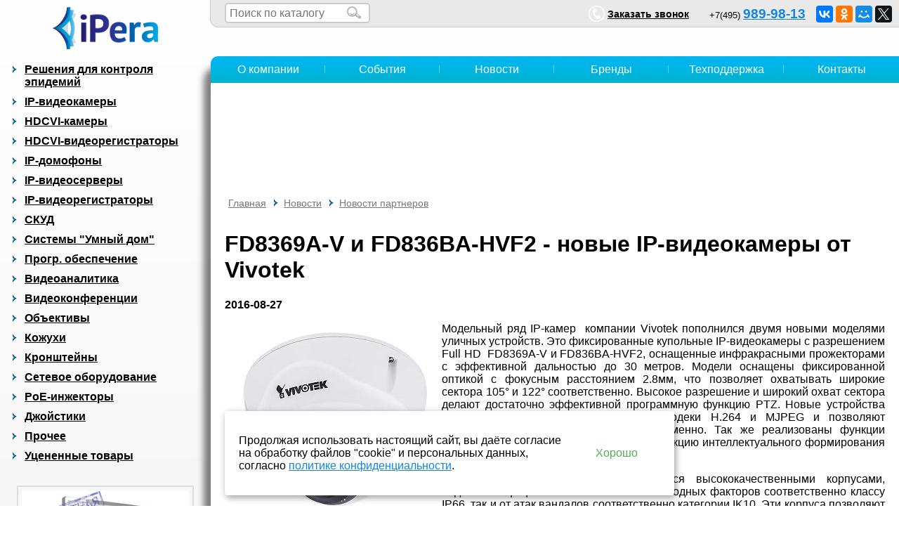

--- FILE ---
content_type: text/html; charset=utf-8
request_url: https://www.ip-cam.ru/press/1176
body_size: 12515
content:
<!DOCTYPE html>
<html lang="ru">
	<!--News page template-->
<head >
    <meta http-equiv="Content-Type" content="text/html; charset=utf-8" />
    <title>Новости партнеров IPera: FD8369A-V и FD836BA-HVF2 - новые IP-видеокамеры от Vivotek</title>
    <meta name="viewport" content="width=device-width, initial-scale=1.0">
    <meta name="keywords" content="            "/>
    <meta name="description" content=""/>
    <meta name="geo.placename" content="Профсоюзная, 43 корпус 2, Москва, Россия, 117420" />
    <meta name="geo.position" content="55.666875;37.555234" />
    <meta name="geo.region" content="RU-город Москва" />
    <meta name="ICBM" content="55.666875, 37.555234" />
    <link href='http://fonts.googleapis.com/css?family=Open+Sans&subset=latin,cyrillic' rel='stylesheet' type='text/css'>
    <meta name="yandex-verification" content="aa2f6fe1077713d9" />
    <link rel="stylesheet" href="/css/mini/ip-cam.css?v=6"/>
    <link rel="stylesheet" href="https://use.fontawesome.com/releases/v5.3.1/css/all.css" integrity="sha384-mzrmE5qonljUremFsqc01SB46JvROS7bZs3IO2EmfFsd15uHvIt+Y8vEf7N7fWAU" crossorigin="anonymous">
    <script src="/js/jquery-1.8.2.min.js"></script>
    
    <!--<script src="/js/jquery-1.8.2.min.js"></script>
    <script src="/js/ip-cam/common.js"></script>
    <script src="/js/ip-cam/side_menu.js"></script>
    <script src="/js/ip-cam/sign-in.js"></script>
    <script src="/js/ip-cam/products_list.js"></script>
    <script src="/js/placeholders.jquery.min.js"></script>
    <script src="/js/ip-cam/one-click-buy.js"></script>
    <script src="/js/ip-cam/get-software-demo.js"></script>
    <script src="//yastatic.net/share/share.js"></script>-->
    <style>
            .bbtn {
              display: inline-block;
              color: #fff;
              text-decoration: none;
              user-select: none;
              background: rgb(212,75,56);
              padding: .7em 1.5em;
              outline: none;
            }
            .bbtn:hover { background: rgb(232,95,76); }
            .bbtn:active { background: rgb(152,15,0); }
    </style>

    <!--[if IE]>
    <style>
        .header_logo {
            margin-top: 5px!important;
        }
    </style>
    <![endif]-->

    

    

    

</head>
    <body>
    	<div class="main_wrapper">
        <div class="main">	
<div class="header">
    <div class="product-buy-popup common-popup">
        <div class="popup-header">Купить</div>
        <div class="popup-body">
            <p>
                Заполните форму, и наш менеджер свяжется
                с Вами в ближайшее время!
            </p>
            <div class="popup-input-wrapper">
                <label>Имя</label>
                <input type="text" name="client" />
            </div>
            <!--<div class="popup-input-wrapper">
                <label>Email</label>
                <input type="text" name="email" />
            </div>-->
            <div class="popup-input-wrapper">
                <label>Телефон</label>
                <input type="text" name="phone" />
            </div>
            <div class="popup-input-wrapper">
                <label>Заказ</label>
                <textarea class="order" name="order"></textarea>
            </div>

        </div>
        <div class="popup-footer">
            <button class="popup-ok popup-button">Заказать</button>
            <button class="popup-cancel popup-button">Отмена</button>
        </div>
    </div>

    <div class="product-become-partner-popup common-popup">
        <div class="popup-header">Заявка на партнерство</div>
        <div class="popup-body">
            <p>
                Заполните форму, и наш менеджер свяжется
                с Вами в ближайшее время!
            </p>
            <div class="popup-input-wrapper">
                <input type="text" name="client" placeholder="Имя"/>
            </div>
            <div class="popup-input-wrapper">
                <input type="text" name="email" placeholder="Email"/>
            </div>
            <div class="popup-input-wrapper">
                <input type="text" name="phone" placeholder="Телефон"/>
            </div>

        </div>
        <div class="popup-footer">
            <button class="popup-ok popup-button">Отправить</button>
            <button class="popup-cancel popup-button">Отмена</button>
        </div>
    </div>

    <div class="product-get-wholesale-price-popup common-popup">
        <div class="popup-header">Оптовая цена</div>
        <div class="popup-body">
            <p>
                Заполните форму, и наш менеджер свяжется
                с Вами в ближайшее время!
            </p>
            <div class="popup-input-wrapper">
                <input type="text" name="client" placeholder="Имя"/>
            </div>
            <div class="popup-input-wrapper">
                <input type="text" name="email" placeholder="Email"/>
            </div>
            <div class="popup-input-wrapper">
                <input type="text" name="phone" placeholder="Телефон"/>
            </div>
        </div>
        <div class="popup-footer">
            <button class="popup-ok popup-button">Отправить</button>
            <button class="popup-cancel popup-button">Отмена</button>
        </div>
    </div>


    <div class="product-oneclick-buy-popup common-popup">
        <div class="popup-header">Заказ в один клик</div>
        <div class="popup-body">
            <p>
                Напишите свой телефон, и наш менеджер свяжется
                с Вами в ближайшее время!
            </p>
            <div class="popup-input-wrapper">
                <input type="text" name="phone" placeholder="Телефон"/>
            </div>
            <div class="popup-input-wrapper">
                <input type="text" name="client" placeholder="Имя"/>
            </div>
        </div>
        <div class="popup-footer">
            <button class="popup-ok popup-button">Заказать</button>
            <button class="popup-cancel popup-button">Отмена</button>
        </div>
    </div>
    <div class="get-software-demo-popup common-popup">
        <div class="popup-header">Запрос демо</div>
        <div class="popup-body">
            <p>
                Для получения демо-версии заполните форму ниже.
            </p>
            <div class="popup-input-wrapper">
                <input type="text" name="client" placeholder="Имя"/>
            </div>
            <div class="popup-input-wrapper">
                <input type="text" name="email" placeholder="Email"/>
            </div>
            <div class="popup-input-wrapper">
                <input type="text" name="phone" placeholder="Телефон"/>
            </div>

        </div>
        <div class="popup-footer">
            <button class="popup-ok popup-button">Заказать</button>
            <button class="popup-cancel popup-button">Отмена</button>
        </div>
    </div>
    <div class="message-popup common-popup">
        <div class="popup-header"></div>
        <div class="popup-body">
        </div>
        <div class="popup-footer">
            <button class="popup-ok popup-button">OK</button>
        </div>
    </div>
	<a class="header_logo_link" href="/">
        <img class="header_logo" src="/css/images/ipera_logo_2012.png"
             alt="IP-камеры видеонаблюдения | Цифровое видеонаблюдение для дома через интернет"
             title="IP-камеры видеонаблюдения | Цифровое видеонаблюдение для дома через интернет"/>
    </a>


	<div class="header_right_part">

		<div class="top_plank">


            <div class="header_catalog_search_wrapper">
                <form class="header_catalog_search" action="/search" method="get">
                    <input id="header_search_text" type="text" class="header_catalog_search_text" name="for" placeholder="Поиск по каталогу"/>
                    <input type="submit" class="header_catalog_search_submit" value=""/>
                </form>
            </div>

            <div class="header_social_links" style="float: right;margin-top: 8px;margin-right: 10px;">
                <script src="//yastatic.net/es5-shims/0.0.2/es5-shims.min.js"></script>
                <script src="//yastatic.net/share2/share.js"></script>
                <div class="ya-share2" data-services="vkontakte,facebook,odnoklassniki,moimir,twitter"></div>
            </div>

		    <div class="little_string"></div> 
			<div class="top_plank_phones">
				<span class="top_plank_phone_prefix ya-phone-prefix">+7(495)</span>
				<span class="top_plank_phone ya-phone"><a href="tel:+74959899813">989-98-13</a></span>		
			</div>


			<!--
			
			<div class="sign_in">
                <div class="sign_in_button">
                    <img class="user_icon" src="/css/images/user-small.png" alt="Личный кабинет" title="Личный кабинет"> 
                    <span class="sign_in_label">
                        Вход
                    </span>
                </div>
                <form class="sign_in_form" action="/user_login.php" method="post">
                    <input type="hidden" name="action" value="sign-in">
                    
                    <div class="sign_in_popup">
                        <p class="wrong_login_or_password disabled">
                            Неправильный логин или пароль.
                        </p>
                        <div id="sign_in_form">
                            <div>
                                <div>email или логин</div>
                                <input name="login" type="text" placeholder="email или логин" id="login"/>
                                <div>пароль</div>
                                <input name="password" type="password" placeholder="пароль" id="password"/>
                            </div>
                            <div class="controls">
                                <button type="submit" class="try_sign_in">Войти</button>
                                <a href="/registration">Зарегистрироваться</a>
                            </div>
                        </div>
                    </div>
                </form>
            </div>
            
            
            
            -->
			<a class="callback_link" href="/callback">
                <img src="/css/images/phone-small.png" alt="Заказать звонок" title="Заказать звонок"> 
                <span>Заказать звонок</span>
            </a>
            
			
		<!--<a href="#" class="top_plank_auth_link">
					<span>Вход для партнеров</span>
			</a>-->
		</div>
		<div class="header_main_part">
            <!--
            <div>
                <a href="/cart" type="button" class="button btn border1 border11"><i class="fas fa-shopping-cart"></i>&nbsp;Корзина</a>
            </div>
           -->
			<!--<div class="header_main_part_wrapper">
			<div class="biggest_element"></div>-->
			<!--<div class="header_catalog_search_wrapper">
				<form class="header_catalog_search" action="/search" method="get">
					<input id="header_search_text" type="text" class="header_catalog_search_text" name="for" placeholder="Поиск по каталогу товаров"/>
					<input type="submit" class="header_catalog_search_submit" value=""/>
				</form>
			</div>-->
			<!--<a href="/cart" class="header_cart_link">
				<div class="biggest_element"></div><span>Корзина товаров</span>
			</a>-->
			<div class="cd"></div>
			<!--</div>-->
		</div>
		<div class="cd"></div>
	</div>
    <div id="text-message">
        <div class="message-header">
            <span class="message-close-cross">❌</span>
        </div>
        <div class="message-body">

        </div>
        <div class="message-controls">
            <button class="message-ok">Закрыть</button>
        </div>
    </div>
</div>

<style>
    /* Shopping cart button */
.btn {
    background-color: #4CAF50;
    border: none;
    color: #FFFFFF;
    padding: 15px 32px;
    text-align: center;
    -webkit-transition-duration: 0.4s;
    transition-duration: 0.4s;
    margin: 16px 0 !important;
    text-decoration: none;
    font-size: 16px;
    cursor: pointer;
}
.border1 {
    border-radius: 3px;
    background-color: white;
    color: black;
    border: 2px solid #4CAF50;
    box-shadow: 0 8px 16px 0 rgba(0,0,0,0.2), 0 6px 20px 0 rgba(0,0,0,0.19);
    padding: 10px 24px;
    float: right;
    margin-right: 50px !important;
}
.button {
    background-color: #FFFFFF; /* Green */
    color: #4CAF50;
}
.button:hover {
    background-color: #4CAF50; /* Green */
    color: white;
}
/* END Shopping cart button */
</style>
<!-- Roistat Counter Start -->
<script>(function(w, d, s, h, id) {    w.roistatProjectId = id; w.roistatHost = h;    var p = d.location.protocol == "https:" ? "https://" : "http://";    var u = /^.*roistat_visit=[^;]+(.*)?$/.test(d.cookie) ? "/dist/module.js" : "/api/site/1.0/"+id+"/init?referrer="+encodeURIComponent(d.location.href);    var js = d.createElement(s); js.charset="UTF-8"; js.async = 1; js.src = p+h+u; var js2 = d.getElementsByTagName(s)[0]; js2.parentNode.insertBefore(js, js2);})(window, document, 'script', 'cloud.roistat.com', '2354b549444d009ac058da98241b51f1');</script>
<!-- Roistat Counter End -->        	<div class="content">
	        	<div class="content_wrapper">
	        		<div class="content_table">
		        		<div class="left_side">
		        			
		        			<div class="side_menu">
		        				<ul class="first_level_items unfolded"><li class=""><a href="/catalog/epidemia-solutions">Решения для контроля эпидемий</a><ul class="sub_level_items second_level_items"><li class=""><a href="/catalog/tpk-hr">Тепловизионные комплексы высокого разрешения</a><ul class="sub_level_items third_level_items"><li class=""><noindex><a href="/catalog/tpk-hr-dahua">Dahua</a></noindex></li><li class=""><noindex><a href="/catalog/tpk-hr-hikvision">Hikvision</a></noindex></li><li class=""><noindex><a href="/catalog/tpk-hr-tvk">TVK</a></noindex></li><li class=""><noindex><a href="/catalog/tpk-hr-uniview">Uniview</a></noindex></li><li class=""><noindex><a href="/catalog/tpk-hr-zkteco">ZKTeco</a></noindex></ul></li><li class=""><a href="/catalog/tpk-st">Тепловизионные комплексы стандартного разрешения</a><ul class="sub_level_items third_level_items"><li class=""><noindex><a href="/catalog/tpk-st-hikvision">Hikvision</a></noindex></li><li class=""><noindex><a href="/catalog/tpk-st-zkteco">ZKTeco</a></noindex></ul></li><li class=""><a href="/catalog/tpk-terminals">Терминалы ТПК</a><ul class="sub_level_items third_level_items"><li class=""><noindex><a href="/catalog/tpk-term-dahua">Dahua</a></noindex></li><li class=""><noindex><a href="/catalog/tpk-term-promobot">PromoBot</a></noindex></li><li class=""><noindex><a href="/catalog/tpk-term-hikvision">Hikvision</a></noindex></li><li class=""><noindex><a href="/catalog/tpk-term-zkteco">ZKTeco</a></noindex></li><li class=""><noindex><a href="/catalog/tpk-term-uniview">Uniview</a></noindex></li><li class=""><noindex><a href="/catalog/tpk-term-beward">Beward</a></noindex></ul></li><li class=""><a href="/catalog/handheld-tpk">Ручные тепловизоры</a><ul class="sub_level_items third_level_items"><li class=""><noindex><a href="/catalog/handheld-tpk-hikvision">Hikvision</a></noindex></li><li class=""><noindex><a href="/catalog/handheld-tpk-zkteco">ZKTeco</a></noindex></ul></li><li class=""><noindex><a href="/catalog/tunnel">Туннель дезинфекции</a></noindex></ul></li><li class=""><a href="/catalog/IP-cameras">IP-видеокамеры</a><ul class="sub_level_items second_level_items"><li class=""><a href="/catalog/ACTi">ACTi</a><ul class="sub_level_items third_level_items"><li class=""><noindex><a href="/catalog/ACTi-indoor">Камеры внутренние</a></noindex></li><li class=""><noindex><a href="/catalog/ACTi-outdoor">Камеры наружные</a></noindex></li><li class=""><noindex><a href="/catalog/ACTi-ptz">Камеры (PTZ)</a></noindex></li><li class=""><noindex><a href="/catalog/ACTi-domefix">Камеры купольные фиксированные</a></noindex></li><li class=""><noindex><a href="/catalog/ACTi-domeptz">Камеры купольные поворотные</a></noindex></ul></li><li class=""><a href="/catalog/Arecont_Vision">Arecont Vision</a><ul class="sub_level_items third_level_items"><li class=""><noindex><a href="/catalog/MegaBall">MegaBall</a></noindex></li><li class=""><noindex><a href="/catalog/MicroDome">MicroDome</a></noindex></li><li class=""><noindex><a href="/catalog/MegaView2">MegaView 2</a></noindex></li><li class=""><noindex><a href="/catalog/Compact-mjpeg">Compact (MJPEG)</a></noindex></li><li class=""><noindex><a href="/catalog/Compact-h264">Compact (H.264, MJPEG)</a></noindex></li><li class=""><noindex><a href="/catalog/h264">IP-видеокамеры со стандартом сжатия H.264</a></noindex></li><li class=""><noindex><a href="/catalog/MegaDome-h264">Mega Dome</a></noindex></li><li class=""><noindex><a href="/catalog/MegaView-h264">MegaView</a></noindex></li><li class=""><noindex><a href="/catalog/MegaDome2-h264">Mega Dome 2</a></noindex></li><li class=""><noindex><a href="/catalog/mjpeg">IP-видеокамеры со стандартом сжатия MJPEG</a></noindex></li><li class=""><noindex><a href="/catalog/megaball2">MegaBall 2</a></noindex></ul></li><li class=""><a href="/catalog/Axis">Axis</a><ul class="sub_level_items third_level_items"><li class=""><noindex><a href="/catalog/Axis-indoor">Камеры внутренние</a></noindex></li><li class=""><noindex><a href="/catalog/Axis-outdoor">Камеры наружные</a></noindex></li><li class=""><noindex><a href="/catalog/Axis-ptz">Камеры (PTZ)</a></noindex></li><li class=""><noindex><a href="/catalog/Axis-domefix">Камеры купольные фиксированные</a></noindex></li><li class=""><noindex><a href="/catalog/Axis-domeptz">Камеры купольные поворотные</a></noindex></li><li class=""><noindex><a href="/catalog/axis-thermal-cameras">Тепловизоры</a></noindex></ul></li><li class=""><a href="/catalog/idis">IDIS</a><ul class="sub_level_items third_level_items"><li class=""><noindex><a href="/catalog/idis-dome">Купольные</a></noindex></li><li class=""><noindex><a href="/catalog/idis-speeddome">Скоростные поворотные</a></noindex></li><li class=""><noindex><a href="/catalog/idis-box">Корпусные</a></noindex></li><li class=""><noindex><a href="/catalog/idis-bullett">Цилиндрические</a></noindex></li><li class=""><noindex><a href="/catalog/idis-fisheye">Панорамные (Рыбий глаз)</a></noindex></li><li class=""><noindex><a href="/catalog/idis-zoom">С оптическим увеличением</a></noindex></ul></li><li class=""><a href="/catalog/beward">Beward</a><ul class="sub_level_items third_level_items"><li class=""><noindex><a href="/catalog/d1">IP камеры D1 разрешения</a></noindex></li><li class=""><noindex><a href="/catalog/megapixel">Мегапиксельные IP камеры</a></noindex></li><li class=""><noindex><a href="/catalog/bdminiip">Миниатюрные IP камеры</a></noindex></li><li class=""><noindex><a href="/catalog/beward-box">Корпусные IP камеры</a></noindex></li><li class=""><noindex><a href="/catalog/beward-fisheye">Панорамные IP камеры Fisheye</a></noindex></li><li class=""><noindex><a href="/catalog/beward-dome">Купольные IP камеры</a></noindex></li><li class=""><noindex><a href="/catalog/outdoor-ir">Уличные IP камеры с ИК подсветкой</a></noindex></li><li class=""><noindex><a href="/catalog/minivga">Миниатюрные IP камеры VGA</a></noindex></li><li class=""><noindex><a href="/catalog/minimegapixel">Миниатюрные мегапиксельные IP камеры</a></noindex></li><li class=""><noindex><a href="/catalog/beward-outdoor">Уличные IP камеры</a></noindex></li><li class=""><noindex><a href="/catalog/beward-ptz">IP камеры PTZ</a></noindex></li><li class=""><noindex><a href="/catalog/camdrive">IP камеры CamDrive</a></noindex></li><li class=""><noindex><a href="/catalog/beward-safe-region-cams">Безопасный регион</a></noindex></ul></li><li class=""><a href="/catalog/dahua-cameras">Dahua</a><ul class="sub_level_items third_level_items"><li class=""><noindex><a href="/catalog/dahua-bullet">Цилиндрические камеры</a></noindex></li><li class=""><noindex><a href="/catalog/dahua-dome">Купольные камеры</a></noindex></li><li class=""><noindex><a href="/catalog/dahua-box">Камеры в стандартном корпусе</a></noindex></li><li class=""><noindex><a href="/catalog/dahua-ptz">PTZ камеры</a></noindex></li><li class=""><noindex><a href="/catalog/dahua-speeddome">Скоростные поворотные камеры</a></noindex></li><li class=""><noindex><a href="/catalog/dahua-cube">Кубические камеры</a></noindex></li><li class=""><noindex><a href="/catalog/ip-kamera-dahua">IP камера Дахуа</a></noindex></ul></li><li class=""><noindex><a href="/catalog/ez-ip-cameras">EZ-IP</a></noindex></li><li class=""><a href="/catalog/iflow-cameras">iFLOW</a><ul class="sub_level_items third_level_items"><li class=""><noindex><a href="/catalog/iflow-lite-cameras">Lite</a></noindex></li><li class=""><noindex><a href="/catalog/iflow-eco-cameras">Eco</a></noindex></li><li class=""><noindex><a href="/catalog/iflow-value-cameras">Value</a></noindex></li><li class=""><noindex><a href="/catalog/iflow-advanced-cameras">Advanced</a></noindex></ul></li><li class=""><noindex><a href="/catalog/imou-cameras">IMOU</a></noindex></li><li class=""><a href="/catalog/JVC">JVC</a><ul class="sub_level_items third_level_items"><li class=""><noindex><a href="/catalog/JVC-Box">Корпусные</a></noindex></li><li class=""><noindex><a href="/catalog/JVC-Dome">Миникупольные</a></noindex></li><li class=""><noindex><a href="/catalog/JVC-PTZ">Роботизированные PTZ</a></noindex></ul></li><li class=""><a href="/catalog/SONY">SONY</a><ul class="sub_level_items third_level_items"><li class=""><noindex><a href="/catalog/Sony-indoor">Камеры внутренние</a></noindex></li><li class=""><noindex><a href="/catalog/Sony-outdoor">Камеры наружные</a></noindex></li><li class=""><noindex><a href="/catalog/Sony-ptz">Камеры (PTZ)</a></noindex></li><li class=""><noindex><a href="/catalog/Sony-domefix">Камеры купольные фиксированные</a></noindex></li><li class=""><noindex><a href="/catalog/Sony-domeptz">Камеры купольные поворотные</a></noindex></ul></li><li class=""><a href="/catalog/Panasonic">Panasonic</a><ul class="sub_level_items third_level_items"><li class=""><noindex><a href="/catalog/Panasonic-indoor">Камеры внутренние</a></noindex></li><li class=""><noindex><a href="/catalog/Panasonic-outdoor">Камеры наружные</a></noindex></li><li class=""><noindex><a href="/catalog/Panasonic-ptz">Камеры (PTZ)</a></noindex></li><li class=""><noindex><a href="/catalog/Panasonic-domefix">Камеры купольные фиксированные</a></noindex></li><li class=""><noindex><a href="/catalog/Panasonic-domeptz">Камеры купольные поворотные</a></noindex></ul></li><li class=""><a href="/catalog/Basler">Basler</a><ul class="sub_level_items third_level_items"><li class=""><noindex><a href="/catalog/Basler-FixedDome">Камеры купольные фиксированные</a></noindex></li><li class=""><noindex><a href="/catalog/Basler-FixedBox">Камеры в стандартном корпусе-Box</a></noindex></ul></li><li class=""><a href="/catalog/Samsung">Samsung</a><ul class="sub_level_items third_level_items"><li class=""><noindex><a href="/catalog/Samsung-fixed">Фиксированные камеры</a></noindex></li><li class=""><noindex><a href="/catalog/bullet-samsung">Цилиндрические камеры</a></noindex></li><li class=""><noindex><a href="/catalog/Samsung-domefix">Купольные фиксированные камеры</a></noindex></li><li class=""><noindex><a href="/catalog/Samsung-domeptz">Купольные поворотные (DOME) камеры</a></noindex></ul></li><li class=""><a href="/catalog/Hikvision">Hikvision</a><ul class="sub_level_items third_level_items"><li class=""><noindex><a href="/catalog/HV-indoor">Камеры внутренние</a></noindex></li><li class=""><noindex><a href="/catalog/HV-outdoor">Камеры наружные</a></noindex></li><li class=""><noindex><a href="/catalog/HV-domefix">Камеры купольные фиксированные</a></noindex></li><li class=""><noindex><a href="/catalog/HV-domeptz">Камеры купольные поворотные</a></noindex></li><li class=""><noindex><a href="/catalog/hikvision-split">Split-камеры</a></noindex></li><li class=""><noindex><a href="/catalog/ip-kamera-hikvision-kupolnaya">IP камера Hikvision купольная</a></noindex></ul></li><li class=""><noindex><a href="/catalog/brickcom">Brickcom</a></noindex></li><li class=""><a href="/catalog/polyvision">Polyvision</a><ul class="sub_level_items third_level_items"><li class=""><noindex><a href="/catalog/polyvision-outdoor">Уличные ip-камеры</a></noindex></li><li class=""><noindex><a href="/catalog/polyvision-dome">Купольные ip-камеры</a></noindex></ul></li><li class=""><a href="/catalog/activecam">Activecam</a><ul class="sub_level_items third_level_items"><li class=""><noindex><a href="/catalog/activecame-outdoor">"Всё-в-одном" уличные</a></noindex></li><li class=""><noindex><a href="/catalog/activecam-dome">Купольные</a></noindex></li><li class=""><noindex><a href="/catalog/activecam-spherical">Сферические</a></noindex></li><li class=""><noindex><a href="/catalog/activecam-speeddome">Скоростные поворотные</a></noindex></li><li class=""><noindex><a href="/catalog/activecam-cube">Компактные камеры в корпусе "Cube"</a></noindex></li><li class=""><noindex><a href="/catalog/activecam-box">В стандартном исполнении "под объектив"</a></noindex></ul></li><li class=""><a href="/catalog/axycam">AXYCAM</a><ul class="sub_level_items third_level_items"><li class=""><noindex><a href="/catalog/axycam_dome">Купольные камеры</a></noindex></li><li class=""><noindex><a href="/catalog/axycam_ptz">Поворотные камеры</a></noindex></li><li class=""><noindex><a href="/catalog/axycam_outdoor">Уличные камеры</a></noindex></li><li class=""><noindex><a href="/catalog/axycam_box">Корпусные камеры</a></noindex></ul></li><li class=""><a href="/catalog/RVi">RVi</a><ul class="sub_level_items third_level_items"><li class=""><noindex><a href="/catalog/RVi-box">В стандартном исполнении (без объектива)</a></noindex></li><li class=""><noindex><a href="/catalog/RVi-dome">Купольные</a></noindex></li><li class=""><noindex><a href="/catalog/RVi-Vandal-proof">Антивандальные</a></noindex></li><li class=""><noindex><a href="/catalog/RVi-outdoor">Уличные</a></noindex></li><li class=""><noindex><a href="/catalog/RVi-speed-dome">Скоростные купольные</a></noindex></li><li class=""><noindex><a href="/catalog/RVi-cube">Фиксированные малогабаритные</a></noindex></ul></li><li class=""><a href="/catalog/GeoVision">GeoVision</a><ul class="sub_level_items third_level_items"><li class=""><noindex><a href="/catalog/Geovision-indoorfix">Внутренние камеры</a></noindex></li><li class=""><noindex><a href="/catalog/geovision-outdoor">Уличные камеры</a></noindex></li><li class=""><noindex><a href="/catalog/Geovision-domefix">Камеры купольные фиксированные</a></noindex></li><li class=""><noindex><a href="/catalog/Geovision-ptz">Поворотные камеры (PTZ)</a></noindex></li><li class=""><noindex><a href="/catalog/Geovision-speeddome">Скоростные поворотные камеры (SPEED DOME)</a></noindex></ul></li><li class=""><a href="/catalog/Vivotek">Vivotek</a><ul class="sub_level_items third_level_items"><li class=""><noindex><a href="/catalog/vivotek-indoor-bullet">Камеры внутренние-Bullet</a></noindex></li><li class=""><noindex><a href="/catalog/cube">Камеры внутренние-Cube</a></noindex></li><li class=""><noindex><a href="/catalog/box">Камеры в стандартном корпусе-Box</a></noindex></li><li class=""><noindex><a href="/catalog/outdoor">Камеры наружные</a></noindex></li><li class=""><noindex><a href="/catalog/dome-indoor">Камеры купольные внутренние</a></noindex></li><li class=""><noindex><a href="/catalog/dome-outdoor">Камеры купольные наружные</a></noindex></li><li class=""><noindex><a href="/catalog/ptz">Камеры ptz</a></noindex></li><li class=""><noindex><a href="/catalog/speed">Камеры скоростные поворотные</a></noindex></li><li class=""><noindex><a href="/catalog/vivotek-split-type">Камеры Split</a></noindex></ul></li><li class=""><a href="/catalog/ezviz-cameras">EZVIZ</a><ul class="sub_level_items third_level_items"><li class=""><noindex><a href="/catalog/ezviz-cameras-home">Камеры для дома</a></noindex></li><li class=""><noindex><a href="/catalog/ezviz-outdoor-cameras">Уличные камеры</a></noindex></ul></li><li class=""><a href="/catalog/uniview-ip-cameras">Uniview</a><ul class="sub_level_items third_level_items"><li class=""><noindex><a href="/catalog/uniview-bullet">Цилиндрические камеры</a></noindex></li><li class=""><noindex><a href="/catalog/uniview-dome">Купольные камеры</a></noindex></li><li class=""><noindex><a href="/catalog/uniview-box">Корпусные камеры</a></noindex></li><li class=""><noindex><a href="/catalog/uniview-ptz">Поворотные камеры</a></noindex></li><li class=""><noindex><a href="/catalog/uniview-fisheye">Панорамные камеры</a></noindex></ul></li></ul></li><li class=""><a href="/catalog/hdcvi-cameras">HDCVI-камеры</a><ul class="sub_level_items second_level_items"><li class=""><noindex><a href="/catalog/dahua-hdcvi-cams">Dahua</a></noindex></li><li class=""><noindex><a href="/catalog/ezip-hdcvi-cams">EZ-IP</a></noindex></li><li class=""><a href="/catalog/iflow-hdtvi-cameras">iFlow</a><ul class="sub_level_items third_level_items"><li class=""><noindex><a href="/catalog/iflow-hdtvi-eco-cameras">Eco</a></noindex></li><li class=""><noindex><a href="/catalog/iflow-hdtvi-value-cameras">Value</a></noindex></ul></li></ul></li><li class=""><a href="/catalog/hcvrs">HDCVI-видеорегистраторы</a><ul class="sub_level_items second_level_items"><li class=""><noindex><a href="/catalog/dahua-hcvrs">Dahua</a></noindex></li><li class=""><a href="/catalog/iflow-hdtvi-dvrs">iFLOW</a><ul class="sub_level_items third_level_items"><li class=""><noindex><a href="/catalog/iflow-hdtvi-eco-dvrs">Eco</a></noindex></li><li class=""><noindex><a href="/catalog/iflow-hdtvi-value-dvrs">Value</a></noindex></ul></li></ul></li><li class=""><a href="/catalog/ip-intercoms">IP-домофоны</a><ul class="sub_level_items second_level_items"><li class=""><a href="/catalog/beward-intercoms">Beward</a><ul class="sub_level_items third_level_items"><li class=""><noindex><a href="/catalog/beward-panels">Вызывные панели</a></noindex></li><li class=""><noindex><a href="/catalog/beward-abonent">Абонентские устройства</a></noindex></li><li class=""><noindex><a href="/catalog/beward-ip-portals">Конвертеры</a></noindex></li><li class=""><noindex><a href="/catalog/beward-intercom-accessories">Аксессуары</a></noindex></ul></li><li class=""><noindex><a href="/catalog/hikvision-intercoms">Hikvision</a></noindex></li><li class=""><noindex><a href="/catalog/ezviz-doorbells">EZVIZ</a></noindex></li><li class=""><noindex><a href="/catalog/dahua-intercoms">Dahua</a></noindex></li><li class=""><noindex><a href="/catalog/imou-intercoms">IMOU</a></noindex></ul></li><li class=""><a href="/catalog/Videoservers">IP-видеосерверы</a><ul class="sub_level_items second_level_items"><li class=""><a href="/catalog/IPera_Exacq">IPera Exacq</a><ul class="sub_level_items third_level_items"><li class=""><noindex><a href="/catalog/IPera_Exacq_NVR_Desk">IPera Exacq NVR Desk</a></noindex></li><li class=""><noindex><a href="/catalog/IPera_Exacq_NVR_Rack">IPera Exacq NVR Rack</a></noindex></li><li class=""><noindex><a href="/catalog/IPera_Exacq_All-in-One">IPera Exacq All-in-One</a></noindex></li><li class=""><noindex><a href="/catalog/IPera_IB">IPera IB</a></noindex></ul></li><li class=""><a href="/catalog/Axis_servers">Axis</a><ul class="sub_level_items third_level_items"><li class=""><noindex><a href="/catalog/Axis-onechannel">Одноканальные</a></noindex></li><li class=""><noindex><a href="/catalog/Axis-multichannel">Многоканальные</a></noindex></li><li class=""><noindex><a href="/catalog/Axis-rack">19 дюймовые rack-шасси</a></noindex></ul></li><li class=""><noindex><a href="/catalog/Vivotek_servers">Vivotek</a></noindex></li><li class=""><noindex><a href="/catalog/RVi-ipserv">RVi</a></noindex></li><li class=""><noindex><a href="/catalog/ACTi-servers">ACTi</a></noindex></li><li class=""><noindex><a href="/catalog/hikvision-decoders">Hikvision</a></noindex></li><li class=""><noindex><a href="/catalog/bewardencoders">Beward</a></noindex></ul></li><li class=""><a href="/catalog/NVR">IP-видеорегистраторы</a><ul class="sub_level_items second_level_items"><li class=""><a href="/catalog/flyview_nvrs">FlyView</a><ul class="sub_level_items third_level_items"><li class=""><noindex><a href="/catalog/flyview-nvr-light">NVR Light</a></noindex></li><li class=""><noindex><a href="/catalog/flyview-nbr-business">NVR Business</a></noindex></li><li class=""><noindex><a href="/catalog/flyview-nvr-enterprise">NVR Enterprise</a></noindex></ul></li><li class=""><noindex><a href="/catalog/dahua-nvrs">Dahua</a></noindex></li><li class=""><noindex><a href="/catalog/ezviz-nvrs">EZVIZ</a></noindex></li><li class=""><noindex><a href="/catalog/imou-nvr">IMOU</a></noindex></li><li class=""><a href="/catalog/iflow-nvrs">iFLOW</a><ul class="sub_level_items third_level_items"><li class=""><noindex><a href="/catalog/iflow-lite-nvrs">Lite</a></noindex></li><li class=""><noindex><a href="/catalog/iflow-eco-nvrs">Eco</a></noindex></li><li class=""><noindex><a href="/catalog/iflow-value-nvrs">Value</a></noindex></ul></li><li class=""><noindex><a href="/catalog/ACTi-nvr">ACTi</a></noindex></li><li class=""><noindex><a href="/catalog/RVi-ipreg">RVi</a></noindex></li><li class=""><noindex><a href="/catalog/VivotekNVR">Vivotek</a></noindex></li><li class=""><a href="/catalog/QNAP">QNAP</a><ul class="sub_level_items third_level_items"><li class=""><noindex><a href="/catalog/QNAP-start-level">QNAP NVR начального уровня</a></noindex></li><li class=""><noindex><a href="/catalog/QNAP-middle-level">QNAP NVR до 20 каналов</a></noindex></li><li class=""><noindex><a href="/catalog/QNAP-high-level">QNAP NVR до 40 каналов</a></noindex></ul></li><li class=""><noindex><a href="/catalog/darwin-nvrs">Darwin</a></noindex></li><li class=""><noindex><a href="/catalog/idis-nvrs">IDIS</a></noindex></li><li class=""><noindex><a href="/catalog/axycam-nvrs">AXYCAM</a></noindex></li><li class=""><noindex><a href="/catalog/hikvision-nvr">Hikvision</a></noindex></li><li class=""><noindex><a href="/catalog/bewardnvrs">Beward</a></noindex></li><li class=""><noindex><a href="/catalog/uniview-nvr">Uniview</a></noindex></ul></li><li class=""><a href="/catalog/acs">СКУД</a><ul class="sub_level_items second_level_items"><li class=""><noindex><a href="/catalog/dahua-acs">Dahua</a></noindex></ul></li><li class=""><a href="/catalog/smarthome">Системы "Умный дом"</a><ul class="sub_level_items second_level_items"><li class=""><noindex><a href="/catalog/ajax-smarthome">Ajax</a></noindex></ul></li><li class=""><a href="/catalog/Software">Прогр. обеспечение</a><ul class="sub_level_items second_level_items"><li class=""><noindex><a href="/catalog/FlyView">FlyView VMS</a></noindex></li><li class=""><noindex><a href="/catalog/Exacq">Exacq</a></noindex></li><li class=""><noindex><a href="/catalog/Milestone">Milestone</a></noindex></li><li class=""><noindex><a href="/catalog/dssl-trassir">DSSL Trassir</a></noindex></li><li class=""><noindex><a href="/catalog/macroscop">Macroscop</a></noindex></li><li class=""><noindex><a href="/catalog/line-ip">Линия</a></noindex></li><li class=""><noindex><a href="/catalog/itv">ITV</a></noindex></li><li class=""><noindex><a href="/catalog/bewardsoft">Beward</a></noindex></li><li class=""><noindex><a href="/catalog/dahua-soft">Dahua</a></noindex></ul></li><li class=""><noindex><a href="/catalog/Videoanalytics">Видеоаналитика</a></noindex></li><li class=""><noindex><a href="/catalog/videoconference">Видеоконференции</a></noindex></li><li class=""><a href="/catalog/Lens">Объективы</a><ul class="sub_level_items second_level_items"><li class=""><noindex><a href="/catalog/Kowa">Kowa</a></noindex></li><li class=""><noindex><a href="/catalog/Computar">Computar</a></noindex></li><li class=""><noindex><a href="/catalog/Fujinon">Fujinon</a></noindex></li><li class=""><noindex><a href="/catalog/Arecont_Vision_lens">Arecont Vision</a></noindex></li><li class=""><noindex><a href="/catalog/Pentax">Pentax</a></noindex></li><li class=""><noindex><a href="/catalog/SpaceCom">SpaceCom</a></noindex></li><li class=""><noindex><a href="/catalog/Tamron">Tamron</a></noindex></li><li class=""><noindex><a href="/catalog/Ricom">Ricom</a></noindex></li><li class=""><noindex><a href="/catalog/ACTi-lens">ACTi</a></noindex></li><li class=""><noindex><a href="/catalog/beward_lens">Beward</a></noindex></li><li class=""><noindex><a href="/catalog/axis-lens">Axis</a></noindex></li><li class=""><noindex><a href="/catalog/uex-lens">UEx</a></noindex></li><li class=""><noindex><a href="/catalog/uniview-lens">Uniview</a></noindex></ul></li><li class=""><a href="/catalog/casings">Кожухи</a><ul class="sub_level_items second_level_items"><li class=""><noindex><a href="/catalog/Wizebox">Wizebox</a></noindex></li><li class=""><noindex><a href="/catalog/AV-housing">Arecont Vision</a></noindex></li><li class=""><noindex><a href="/catalog/smartec-casings">Smartec</a></noindex></ul></li><li class=""><a href="/catalog/brackets">Кронштейны</a><ul class="sub_level_items second_level_items"><li class=""><noindex><a href="/catalog/Axis-bracket">Axis</a></noindex></li><li class=""><noindex><a href="/catalog/ezviz-brackets">EZVIZ</a></noindex></li><li class=""><noindex><a href="/catalog/acti-bracket">ACTi</a></noindex></li><li class=""><noindex><a href="/catalog/dahua-bracket">Dahua</a></noindex></li><li class=""><noindex><a href="/catalog/bik-brackets">БИК</a></noindex></li><li class=""><noindex><a href="/catalog/rvi-brackets">RVi</a></noindex></ul></li><li class=""><a href="/catalog/switches">Сетевое оборудование</a><ul class="sub_level_items second_level_items"><li class=""><noindex><a href="/catalog/dahua-switches">Dahua</a></noindex></li><li class=""><noindex><a href="/catalog/iflow-switches">iFLOW</a></noindex></li><li class=""><noindex><a href="/catalog/dlink-switches">D-Link</a></noindex></li><li class=""><noindex><a href="/catalog/izett-switches">iZett</a></noindex></li><li class=""><noindex><a href="/catalog/Beward-switches">Beward</a></noindex></li><li class=""><noindex><a href="/catalog/ezviz-network">EZVIZ</a></noindex></li><li class=""><noindex><a href="/catalog/trassir-net">Trassir</a></noindex></li><li class=""><noindex><a href="/catalog/qtech-net">Qtech</a></noindex></ul></li><li class=""><a href="/catalog/poe-injectors">PoE-инжекторы</a><ul class="sub_level_items second_level_items"><li class=""><noindex><a href="/catalog/izett-injectors">iZett</a></noindex></ul></li><li class=""><a href="/catalog/joysticks">Джойстики</a><ul class="sub_level_items second_level_items"><li class=""><noindex><a href="/catalog/axis-joystics">Axis</a></noindex></ul></li><li class=""><noindex><a href="/catalog/others">Прочее</a></noindex></li><li class=""><noindex><a href="/catalog/discount">Уцененные товары</a></noindex></li></ul>
		        			</div>
		        			
		        			<div class="side_banners">
		        				<div class="banner_container"><a class="banner_img_link" href="http://flyviewvms.ru/?utm_source=ip-cam&utm_compaign=banners"> <img class="banner_img" src="/files/images/1455800456_FlyView 250x170.jpg" alt="FlyView - универсальное ПО для систем видеонаблюдения. <br>Скачать бесплатную версию." title="FlyView - универсальное ПО для систем видеонаблюдения. <br>Скачать бесплатную версию."> </a><a class="banner_text_link" href="http://flyviewvms.ru/?utm_source=ip-cam&utm_compaign=banners"><img class="banner_link_arrow" src="/css/images/blue-arrow.png" alt="" title=""><span class="banner_text">FlyView - универсальное ПО для систем видеонаблюдения. <br>Скачать бесплатную версию.</span> </a></div><div class="banner_container"><a class="banner_img_link" href="http://www.ip-cam.ru/press/1166"> <img class="banner_img" src="/files/images/idis-super-fisheye-camera-2016.jpg" alt="IDIS SUPER FISHEYE - панорамный обзор 360°" title="IDIS SUPER FISHEYE - панорамный обзор 360°"> </a><a class="banner_text_link" href="http://www.ip-cam.ru/press/1166"><img class="banner_link_arrow" src="/css/images/blue-arrow.png" alt="" title=""><span class="banner_text">IDIS SUPER FISHEYE - панорамный обзор 360°</span> </a></div><div class="banner_container"><a class="banner_img_link" href="/events/seminars/"> <img class="banner_img" src="/files/images/Семинары.jpg" alt="Бесплатные Семинары – Запишись! " title="Бесплатные Семинары – Запишись! "> </a><a class="banner_text_link" href="/events/seminars/"><img class="banner_link_arrow" src="/css/images/blue-arrow.png" alt="" title=""><span class="banner_text">Бесплатные Семинары – Запишись! </span> </a></div><div class="banner_container"><a class="banner_img_link" href="/diller"> <img class="banner_img" src="/files/images/Партнерство.jpg" alt="Стань партнёром iPera" title="Стань партнёром iPera"> </a><a class="banner_text_link" href="/diller"><img class="banner_link_arrow" src="/css/images/blue-arrow.png" alt="" title=""><span class="banner_text">Стань партнёром iPera</span> </a></div><!--<div class="banner_container"><a class="banner_img_link" href="#"> <img class="banner_img" src="/images/demo-bann.jpg"/> </a><a class="banner_text_link" href="#"><img class="banner_link_arrow" src="/css/images/blue-arrow.png"/><span class="banner_text">Демо зал IP-камер. </span> </a></div>-->
		        			</div>
		     
						</div>
						
		        		<div class="main_area">
		        			<div class="mm">
		        				<ul class="main_menu"><li class="mm_item inside_item"><a href="/aboutus">О компании</a></li><li class="mm_item inside_item"><a href="/events">События</a></li><li class="mm_item inside_item"><a href="/press/">Новости</a></li><li class="mm_item inside_item"><a href="/brands/">Бренды</a></li><li class="mm_item inside_item"><a href="/support">Техподдержка</a></li><li class="mm_item "><a href="/contacts">Контакты</a></li></ul>
		        			</div>
		        			<div class="main_banner_wrapper">
		        				<div class="daughter_banner">
		        				</div>
		        			</div>
							<div class="nav_string"><a href="/" class="nav_string_item with_arrow">Главная</a><a href="/press/" class="nav_string_item with_arrow">Новости</a><a href="/press/FD8369A-V и FD836BA-HVF2 - новые IP-видеокамеры от Vivotek/" class="nav_string_item">Новости партнеров</a></div><div class="news_wrapper"><h1 class="news_header">FD8369A-V и FD836BA-HVF2 - новые IP-видеокамеры от Vivotek</h1><div class="news_content"><b>2016-08-27</b><br><p style="text-align: justify;"><img src="//www.ip-cam.ru/files/images/fd836ba-hvf211.jpg" alt="fd836ba-hvf211.jpg" align="left" />Модельный ряд IP-камер&nbsp; компании Vivotek пополнился двумя новыми моделями уличных устройств. Это фиксированные купольные IP-видеокамеры с разрешением Full HD &nbsp;FD8369A-V и FD836BA-HVF2, оснащенные инфракрасными прожекторами с эффективной дальностью до 30 метров. Модели оснащены фиксированной оптикой с фокусным расстоянием 2.8мм, что позволяет охватывать широкие сектора 105&deg; и 122&deg; соответственно. Высокое разрешение и широкий охват сектора делают достаточно эффективной программную функцию PTZ. Новые устройства поддерживают стандартные для видеокодеки H.264 и MJPEG и позволяют передавать до 4 видеопотоков одновременно. Так же реализованы функции трехмерного шумоподавления 3DNR и функцию интеллектуального формирования видеопотока Smart Stream.</p><p style="text-align: justify;">FD8369A-V и FD836BA-HVF2 отличаются высококачественными корпусами, надежно защищенными как от влияния погодных факторов соответственно классу IP66, так и от атак вандалов соответственно категории IK10. Эти корпуса позволяют устройствам работать при температуре от -20&deg;C.</p><p style="text-align: justify;">Различаются модели по функционалу видеоаналитики, кроме обычного пятиоконного детектирования движения, FD836BA-HVF2 поддерживает определение пересечения линии и бесцельного движения человека. Кроме того, эта модель поддерживает полнодуплексную передачу звука с использованием микрофонного входа и линейного выхода.</p></div><div class="yashare-auto-init" data-yashareL10n="ru" data-yashareType="small" data-yashareQuickServices="vkontakte,facebook,twitter,odnoklassniki,moimir,gplus" data-yashareTheme="counter" data-yashareImage="http://www.ip-cam.ru/files/images/1472391504_fd836ba-hvf211.jpg" data-yashareTitle="FD8369A-V и FD836BA-HVF2 - новые IP-видеокамеры от Vivotek" data-yashareDescription="<p><em>Обновление модельного ряда уличных IP-камер разрешения FullHD</em></p>"></div></div></div> 
		        		</div>
	        		</div>	
	        	</div>
        	</div>
        	
<div class="footer">
	<div class="footer_phone">
		Телефон:
		<span class="footer_phone ya-phone-full"><a href="tel:+74959899813">+7 (495) 989-98-13</a></span>
		(многоканальный)
	</div>
	<div class="footer_right_part">
		<div class="social">
			<a href="http://vk.com/ipera"> <img src="/images/social/VK2.png" alt=""/> </a>
			<a href="https://www.facebook.com/pages/%D0%90%D0%B9%D0%BF%D0%B5%D1%80%D0%B0/778428722231825"> <img src="/images/social/FB.png" alt=""/> </a><br>
			<small><a href="/sitemap">Карта сайта</a></small>
		</div>
		<div class="footer_address">
			© IPera, 2025 – <a href="/">IP-камеры</a>
			<br/>
			<span class="bold">Адрес:</span> ул. Профсоюзная, д. 43, к. 2 <a class="footer_map_link" href="/contacts#map"> посмотреть на карте </a>
		</div>

		

		<div class="footer_counter"></div>

		<div class="cd"></div>
	</div>
<div class="footer_relink"><small>
Информация о конкретном товаре, его внешнем виде и технических характеристиках может отличаться от реальных характеристик изделия.<br>
Вся информация, размещенная на данном интернет-ресурсе, носит информационный характер и ни при каких условиях не является публичной офертой, определяемой положениями Статьи 437 (2) ГК РФ.<br>
<a href='/privacy'>Политика конфиденциальности</a>
</small></div>
	<div class="footer_relink">
		<a href=""></a>
	</div>
	<div class="cd"></div>
	<!-- START Cookie-Alert -->
<div id="cookie_note">
    <p>Продолжая использовать настоящий сайт, вы даёте согласие на обработку файлов "cookie" и персональных данных, согласно <a href='/privacy' target='_blank'>политике конфиденциальности</a>.</p>
    <button class="button cookie_accept btn btn-primary btn-sm">Хорошо</button>
</div>
<style>
#cookie_note{
    display: none;
    position: fixed;
    bottom: 15px;
    left: 50%;
    max-width: 90%;
    transform: translateX(-50%);
    padding: 20px;
    background-color: white;
    border-radius: 4px;
    box-shadow: 2px 3px 10px rgba(0, 0, 0, 0.4);
}

#cookie_note p{
    margin: 0;
    text-align: left;
    color: black;
}

.cookie_accept{
}
@media (min-width: 576px){
    #cookie_note.show{
        display: flex;
		align-items:center;
    }
}

@media (max-width: 575px){
    #cookie_note.show{
        display: block;
        text-align: left;
    }
}
</style>
<script>
    function setCookie(name, value, days) {
        let expires = "";
        if (days) {
            let date = new Date();
            date.setTime(date.getTime() + (days * 24 * 60 * 60 * 1000));
            expires = "; expires=" + date.toUTCString();
        }
        document.cookie = name + "=" + (value || "") + expires + "; path=/";
    }

    function getCookie(name) {
        let matches = document.cookie.match(new RegExp("(?:^|; )" + name.replace(/([\.$?*|{}\(\)\[\]\\\/\+^])/g, '\\$1') + "=([^;]*)"));
        return matches ? decodeURIComponent(matches[1]) : undefined;
    }


    function checkCookies() {
        let cookieNote = document.getElementById('cookie_note');
        let cookieBtnAccept = cookieNote.querySelector('.cookie_accept');

        // Если куки cookies_policy нет или она просрочена, то показываем уведомление
        if (!getCookie('cookies_policy')) {
            cookieNote.classList.add('show');
        }

        // При клике на кнопку устанавливаем куку cookies_policy на один год
        cookieBtnAccept.addEventListener('click', function () {
            setCookie('cookies_policy', 'true', 365);
            cookieNote.classList.remove('show');
        });
    }

    checkCookies();
    
</script>
<!-- END Cookie-Alert -->

	<!--noindex-->
	<div class="li-counter">
<!--LiveInternet counter-->
		<script>
			//<!--
document.write("<a href='http://www.liveinternet.ru/click' " + "target=_blank><img src='//counter.yadro.ru/hit?t44.6;r" + escape(document.referrer) + (( typeof (screen) == "undefined") ? "" : ";s" + screen.width + "*" + screen.height + "*" + (screen.colorDepth ? screen.colorDepth : screen.pixelDepth)) + ";u" + escape(document.URL) + ";" + Math.random() + "' alt='' title='LiveInternet' " + "border='0' width='31' height='31'><\/a>")
			//-->
		</script>
<!--/LiveInternet-->

<!--GOOGLE ANALITICS-->
		<script>
			(function(i, s, o, g, r, a, m) {
				i['GoogleAnalyticsObject'] = r;
				i[r] = i[r] ||
				function() {
					(i[r].q = i[r].q || []).push(arguments)
				}, i[r].l = 1 * new Date();
				a = s.createElement(o),
				m = s.getElementsByTagName(o)[0];
				a.async = 1;
				a.src = g;
				m.parentNode.insertBefore(a, m)
			})(window, document, 'script', '//www.google-analytics.com/analytics.js', 'ga');

			ga('create', 'UA-59661192-1', 'auto');
			ga('send', 'pageview');

		</script>
<!--/GOOGLE ANALITICS-->

<!-- Yandex.Metrika counter -->
		<script>
			(function(d, w, c) {
				(w[c] = w[c] || []).push(function() {
					try {
						w.yaCounter28414901 = new Ya.Metrika({
							id : 28414901,
							clickmap : true,
							trackLinks : true,
							accurateTrackBounce : true
						});
					} catch(e) {
					}
				});

				var n = d.getElementsByTagName("script")[0],
				    s = d.createElement("script"),
				    f = function() {
					n.parentNode.insertBefore(s, n);
				};
				s.type = "text/javascript";
				s.async = true;
				s.src = (d.location.protocol == "https:" ? "https:" : "http:") + "//mc.yandex.ru/metrika/watch.js";

				if (w.opera == "[object Opera]") {
					d.addEventListener("DOMContentLoaded", f, false);
				} else {
					f();
				}
			})(document, window, "yandex_metrika_callbacks");
		</script>
		<noscript>
			<div><img src="//mc.yandex.ru/watch/28414901" style="position:absolute; left:-9999px;" alt="" />
			</div>
		</noscript>
<!-- /Yandex.Metrika counter -->

<!-- Yandex.Metrika counter -->
<script>
(function (d, w, c) {
    (w[c] = w[c] || []).push(function() {
        try {
            w.yaCounter28943595 = new Ya.Metrika({id:28943595,
                    webvisor:true,
                    clickmap:true,
                    trackLinks:true,
                    accurateTrackBounce:true,
                    trackHash:true});
        } catch(e) { }
    });

    var n = d.getElementsByTagName("script")[0],
        s = d.createElement("script"),
        f = function () { n.parentNode.insertBefore(s, n); };
    s.type = "text/javascript";
    s.async = true;
    s.src = (d.location.protocol == "https:" ? "https:" : "http:") + "//mc.yandex.ru/metrika/watch.js";

    if (w.opera == "[object Opera]") {
        d.addEventListener("DOMContentLoaded", f, false);
    } else { f(); }
})(document, window, "yandex_metrika_callbacks");
</script>
<noscript><div><img src="//mc.yandex.ru/watch/28943595" style="position:absolute; left:-9999px;" alt="" /></div></noscript>
<!-- /Yandex.Metrika counter -->
	</div>
	<!--/noindex-->

<!--<script src="/js/jquery-1.8.2.min.js"></script>-->

<!-- BEGIN JIVOSITE CODE  -->
<script>
(function(){ var widget_id = 'TMfFSfmr9e';
var s = document.createElement('script'); s.type = 'text/javascript'; s.async = true; s.src = '//code.jivosite.com/script/widget/'+widget_id; var ss = document.getElementsByTagName('script')[0]; ss.parentNode.insertBefore(s, ss);})();

function jivo_onLoadCallback()
{
	jivo_api.setUserToken("<!--USERTOKEN-->");
}

</script>
<!--  END JIVOSITE CODE -->


    <!--<script src="/js/ip-cam/common.js"></script>
    <script src="/js/ip-cam/side_menu.js"></script>
    <script src="/js/ip-cam/sign-in.js"></script>
    <script src="/js/ip-cam/products_list.js"></script>
    <script src="/js/placeholders.jquery.min.js"></script>
    <script src="/js/ip-cam/one-click-buy.js"></script>
    <script src="/js/ip-cam/get-software-demo.js"></script>-->

    
    <script src="/js/ip-cam/main_banner.min.js?v=2"></script>
    <script src="/js/mini/all.js?v=6"></script>
    <script src="//yastatic.net/share/share.js"></script>
</div>        	
        	
        	
        </div><!--main-->
        </div><!--main_wrapper-->
    </body>
</html>


--- FILE ---
content_type: text/css
request_url: https://www.ip-cam.ru/css/mini/ip-cam.css?v=6
body_size: 11749
content:
/*! normalize.css v2.0.1 | MIT License | git.io/normalize */img,legend{border:0}#sections_switch,.test_table,div.cart .products_in_cart_table,div.catalog table.products_table,table{border-collapse:collapse}.common_product_info .product_already_in_cart.hidden,div.catalog table.products_table .product_already_in_cart.hidden{visibility:hidden}.common_button,.regular_button{text-shadow:1px 0 #fff,-1px 0 #fff,0 1px #fff,0 -1px #fff,1px 1px #fff,-1px -1px #fff,1px -1px #fff,-1px 1px #fff}article,aside,details,figcaption,figure,footer,header,hgroup,nav,section,summary{display:block}audio,canvas,video{display:inline-block}[hidden]{display:none}html{font-family:sans-serif;-webkit-text-size-adjust:100%;-ms-text-size-adjust:100%}body,figure{margin:0}a:active,a:hover{outline:0}h1{font-size:2em}abbr[title]{border-bottom:1px dotted}b,strong{font-weight:700}dfn{font-style:italic}mark{background:#ff0;color:#000}code,kbd,pre,samp{font-family:monospace,serif;font-size:1em}pre{white-space:pre;white-space:pre-wrap;word-wrap:break-word}q{quotes:"\201C" "\201D" "\2018" "\2019"}small{font-size:80%}sub,sup{font-size:75%;line-height:0;position:relative;vertical-align:baseline}sup{top:-.5em}sub{bottom:-.25em}svg:not(:root){overflow:hidden}fieldset{border:1px solid silver;margin:0 2px;padding:.35em .625em .75em}legend{padding:0}button,input,select,textarea{font-family:inherit;font-size:100%;margin:0}button,input{line-height:normal}button,html input[type=button],input[type=reset],input[type=submit]{-webkit-appearance:button;cursor:pointer}button[disabled],html input[disabled]{cursor:default}input[type=checkbox],input[type=radio]{box-sizing:border-box;padding:0}input[type=search]{-webkit-appearance:textfield;-moz-box-sizing:content-box;-webkit-box-sizing:content-box;box-sizing:content-box}input[type=search]::-webkit-search-cancel-button,input[type=search]::-webkit-search-decoration{-webkit-appearance:none}button::-moz-focus-inner,input::-moz-focus-inner{border:0;padding:0}textarea{overflow:auto;vertical-align:top}table{border-spacing:0}div.catalog{padding:0 20px 20px;position:relative}.catalog .fast_search_form{position:absolute;right:20px;border:2px solid red;width:280px;height:400px;background:#CCC}div.catalog table.products_table{max-width:100%;width:100%}div.catalog table.products_table tr{border-bottom:solid 2px #E2E2E2}div.catalog table.products_table td{height:180px;min-height:180px;max-height:180px}div.catalog table.products_table td.product_image_cell{width:200px;max-width:200px;min-width:200px;text-align:left;vertical-align:middle}div.catalog table.products_table td.product_descr_cell{text-align:left;vertical-align:top;padding-bottom:10px}div.catalog table.products_table td.product_descr_cell h2{margin-top:30px;margin-bottom:10px;border-bottom:1px solid #fff}div.catalog table.products_table td.product_descr_cell p{margin-top:0}div.catalog table.products_table div.product_description_wrapper{height:200px}div.catalog table.products_table div.product_preview_descr{line-height:18px;font-size:16px;max-height:90px;overflow:hidden}a.product_image_container{display:block;width:150px;height:150px;position:relative;border:2px solid #E2E2E2;overflow:hidden;text-decoration:none;white-space:nowrap;font-size:0}a.product_image_container div.biggest_element{height:100%;width:0;font-size:0;display:inline-block;vertical-align:middle}div.catalog table.products_table img.product_preview_image{width:150px;vertical-align:middle}div.catalog table.products_table img.new_label{display:block;width:150px;height:150px;line-height:0;position:absolute;top:0;left:0;bottom:154px}.catalog .products_table .product_price{font-size:1.5em;color:#E41026;display:inline-block;margin-right:30px;margin-top:5px}.catalog .products_table .product_price .check_price{font-size:.8em;color:#E41026}.catalog .products_table .product_price .product_retail_price{color:#000;font-size:18px}.catalog .products_table .product_price .product_wholesale_price{color:red;font-size:18px}.catalog .products_table .price_and_cart_info{margin:10px 0}.catalog .products_table .price_and_cart_info:after{display:block;content:' ';clear:both}div.catalog table.products_table .add_to_cart_wrapper{height:auto;margin:0 0 0 10px}.catalog .products_table .add_product_to_cart{display:inline-block;margin-bottom:0;float:right}.order_status_label{float:right;margin-top:40px;margin-right:2px;font-size:12px}div.catalog table.products_table .add_to_cart_button{outline:0;border-radius:20px;font-size:15px;color:#fff;font-weight:700;background:#ff441a;background:linear-gradient(to top,#ff6140,#ff441a);border:2px solid #ffd0c1;width:100px;padding:8px;float:right}div.catalog table.products_table .add_to_cart_button *,div.catalog table.products_table .product_count{vertical-align:middle}div.catalog table.products_table .add_to_cart_button img{margin-right:0}div.catalog table.products_table .add_to_cart_button span{display:inline-block;margin-top:-1px}div.catalog table.products_table .add_to_cart_button:active{background:#ff6140;background:linear-gradient(to bottom,#ff6140,#ff441a);box-shadow:inset 2px 2px 2px rgba(0,0,0,.5)}div.catalog table.products_table .add_to_cart_button:active *{position:relative;top:1px;left:1px}div.catalog table.products_table .add_to_cart_button:focus{outline:0}div.catalog table.products_table .product_count{width:30px}div.catalog table.products_table .product_already_in_cart{margin-top:10px;float:right}div.catalog table.products_table .cart_link{margin-right:5px}.category-description-wrapper{padding:0 20px}.category-makers{padding:10px 20px;text-align:justify}.category-maker{display:inline-block;margin:5px;vertical-align:middle;cursor:pointer;padding:5px}.category-maker:hover{-webkit-box-shadow:0 0 5px 0 rgba(0,0,0,.5);-moz-box-shadow:0 0 5px 0 rgba(0,0,0,.5);box-shadow:0 0 5px 0 rgba(0,0,0,.5)}.category-maker-logo{height:40px;max-height:40px}.get-demo-button{float:right;border:2px solid #ff8976;border-radius:5px;color:#fff;background:#ff441a;background:linear-gradient(to top,#ff6140,#ff441a);padding:8px}.side_menu{position:relative;font-family:Tahoma,Arial;min-width:190px;margin:0 5px 20px}.side_menu .catalog_tree_button{display:block;margin:0 auto;padding:9px;width:90%;border:2px solid #EEE;border-radius:5px;background:#ba3728;background:-webkit-linear-gradient(top,#fa4a33,#e64729);background:-moz-linear-gradient(top,#fa4a33,#e64729);background:-ms-linear-gradient(top,#fa4a33,#e64729);background:-o-linear-gradient(top,#fa4a33,#e64729);background:linear-gradient(to bottom,#fa4a33,#e64729);color:#fff;box-sizing:border-box}.side_menu .catalog_tree_button:focus{outline:0}.side_menu.opened .catalog_tree_button{background:#ba3728;background:-webkit-linear-gradient(bottom,#cf402e,#ba3728);background:-moz-linear-gradient(bottom,#cf402e,#ba3728);background:-ms-linear-gradient(bottom,#cf402e,#ba3728);background:-o-linear-gradient(bottom,#009bce,#00afd8);background:linear-gradient(to top,#cf402e,#ba3728)}.side_menu .tree_container{display:none;z-index:4;border:2px solid #ddd;border-radius:5px;position:absolute;background:#fff;width:90%;left:5%;box-sizing:border-box}.side_menu.opened .tree_container{display:block;box-shadow:-3px 3px 10px rgba(0,0,0,.7)}div.side_menu ul{margin:0;padding:0;display:none}div.side_menu li{list-style:none}div.side_menu li a{width:200px;color:#000;text-decoration:none}div.side_menu ul li a:hover{color:#777;text-decoration:underline}div.side_menu li.active>span{color:peru;text-decoration:underline}div.side_menu ul.unfolded{display:block}div.side_menu ul.first_level_items{padding-left:10px;font-size:1em}div.side_menu ul.first_level_items>li{padding-left:20px;background:url(/css/images/top-level-arrow-collapsed.gif) left 3px no-repeat;margin-bottom:10px;margin-top:10px}div.side_menu ul.first_level_items>li.unfolded{background:url(/css/images/top-level-arrow-open.gif) left 3px no-repeat}div.side_menu ul.first_level_items>li>a{font-weight:700;text-decoration:underline}div.side_menu ul.first_level_items>li>span{font-weight:700;text-decoration:none}div.side_menu ul.sub_level_items{padding-left:0}div.side_menu ul.sub_level_items>li{margin-left:-10px;padding-left:10px;background:url(/css/images/low-level-arrow-inactive-collapsed.gif) left 8px no-repeat;margin-bottom:5px;margin-top:5px;line-height:.9em}div.side_menu ul.sub_level_items>li:hover{padding-left:10px;background:url(/css/images/low-level-arrow-active-collapsed.gif) left 8px no-repeat}div.side_menu ul.sub_level_items>li.unfolded{background:url(/css/images/low-level-arrow-inactive-open.gif) left 8px no-repeat}div.side_menu ul.sub_level_items>li.unfolded:hover{padding-left:10px;background:url(/css/images/low-level-arrow-active-open.gif) left 8px no-repeat}div.side_menu ul.sub_level_items>li>a,div.side_menu ul.sub_level_items>li>span{font-size:.9em}div.side_menu ul.second_level_items>li{line-height:1em}div.side_menu ul.second_level_items>li>a,div.side_menu ul.second_level_items>li>span{font-weight:700}div.side_menu ul.second_level_items{padding:5px;text-decoration:underline}div.side_menu ul.sub_level_items.third_level_items{padding:5px}form.catalog_filter{font-size:12px;border:2px solid #DADADA;border-radius:10px;margin:10px 20px 20px;background:linear-gradient(to bottom,#f5f5f5,#e8e8e8)}form.catalog_filter .filter,form.catalog_filter .filter_apply{display:inline-block;margin:10px}form.catalog_filter span.label{margin-right:5px}form.catalog_filter select{border:1px solid #D2D2D2;background-color:#FFF;display:inline-block}form.catalog_filter>div.biggest_element{vertical-align:middle}div.page_navigator_wrapper{margin-top:20px}div.page_navigator{height:50px;border-radius:10px;border:2px solid #E6E6E6;background:linear-gradient(to bottom,#f5f5f5,#e8e8e8);padding:0 20px;text-align:justify}div.page_navigator>div.biggest_element{display:inline-block;height:100%;width:0;vertical-align:middle}div.page_navigator a,div.page_navigator span{display:inline-block}div.page_navigator a.page_num_link,div.page_navigator span.current_page{width:auto;padding:0 5px;height:20px;text-align:center;margin-right:5px}div.page_navigator span.current_page{border:1px solid #FBFBFB;border-radius:5px;background-color:#F7E7C5}div.page_navigator a.next_page_link{margin-left:15px;padding-left:15px;padding-right:15px;background:url(/css/images/pages-separator.gif) center left no-repeat,url(/css/images/blue-arrow.gif) center right no-repeat}div.page_navigator a.previous_page_link{margin-right:10px;padding-right:15px;padding-left:15px;background:url(/css/images/pages-separator.gif) center right no-repeat,url(/css/images/blue-arrow-back.gif) center left no-repeat}span.page_navigator_break{margin-right:8px}.common_product_info{padding:20px}.common_product_info .product_images{width:200px}.common_product_info .product_image_container{width:200px;height:200px;position:relative;border:2px solid #D2D2D2;overflow:hidden}.common_product_info .product_image_container a{height:auto;color:transparent;white-space:nowrap}.common_product_info .product_image_container .product_image{display:inline-block;width:100%;vertical-align:middle;margin-left:-4px}.common_product_info .product_image_container .product_image_magnifier{position:absolute;bottom:0;right:0;height:100%;width:100%;background:url(/css/images/image-magnifier.gif) 97% 97% no-repeat;cursor:pointer}.common_product_info .product_image_container .product_image_magnifier:hover{background:url(/css/images/image-magnifier-dark.gif) 97% 97% no-repeat}.common_product_info .product_preveiw_images{width:200px;margin-top:10px}.common_product_info .preview_image{width:60px;height:60px;overflow:hidden;border:2px solid #d2d2d2;margin-right:2px;margin-top:2px;display:inline-block;vertical-align:middle;cursor:pointer;white-space:nowrap}.common_product_info .preview_image a{display:inline-block}.common_product_info .preview_image a img{width:100%;vertical-align:middle;margin-left:-4px}.common_product_info div.product_info_container{position:relative;min-height:200px;margin-left:220px}.common_product_info div.product_info_container h1{margin:0 0 5px}.common_product_info .contact_managers{font-size:14px;color:red}.common_product_info span.label{font-weight:700;margin-right:10px}.common_product_info input.product_count{width:30px;margin-right:5px}.common_product_info .product_add_to_cart{padding:0;display:inline-block;font-weight:700;width:35%;min-width:110px;max-width:45%;height:40px;border-radius:21px;border:2px solid #ffd0c1;background-color:#ff441a;background:-webkit-linear-gradient(top,#ff6140,#ff441a 75%);background:-moz-linear-gradient(top,#ff6140,#ff441a 75%);background:-o-linear-gradient(top,#ff6140,#ff441a 75%);background:-ms-linear-gradient(top,#ff6140,#ff441a 75%);background:-khtml-linear-gradient(top,#ff6140,#ff441a 75%);background:linear-gradient(to top,#ff6140,#ff441a 75%)}.common_product_info button.product_add_to_cart:active{background-color:#ff6140;background:-webkit-linear-gradient(bottom,#ff6140,#ff441a 75%);background:-moz-linear-gradient(bottom,#ff6140,#ff441a 75%);background:-o-linear-gradient(bottom,#ff6140,#ff441a 75%);background:-ms-linear-gradient(bottom,#ff6140,#ff441a 75%);background:-khtml-linear-gradient(bottom,#ff6140,#ff441a 75%);background:linear-gradient(to bottom,#ff6140,#ff441a 75%);box-shadow:inset 2px 2px 2px rgba(0,0,0,.5)}.common_product_info button.product_add_to_cart:active *{position:relative;top:1px;left:1px}.common_product_info button.product_add_to_cart img{vertical-align:middle;margin-right:.2em;width:20px}.common_product_info button.product_add_to_cart span{display:inline-block;margin-top:0;font-size:18px;font-family:Arial;font-weight:400;text-transform:uppercase;vertical-align:middle}.common_product_info .product_already_in_cart{display:inline-block;margin-top:3px;font-size:14px}.certificate-wrapper{display:inline-block;vertical-align:middle;font-size:14px}.cert-img{vertical-align:middle}.cert-link{vertical-align:middle;font-size:12px}.common_product_info h2{margin:5px 0;font-size:18px}.common_product_info .warning_deprecated{color:red}.related_wrapper{height:100%;width:100%;background:#fff}.related{text-decoration:none}.related .related_header{text-overflow:ellipsis;white-space:nowrap;overflow:hidden;display:block;padding:2px 3px;text-decoration:underline}.related-image-wrapper-link{display:inline-block;vertical-align:middle}.related_image_wrapper{overflow:hidden;height:100px;display:inline-block;vertical-align:middle}.related .related_image{width:100px;vertical-align:middle;margin-left:-5px;text-decoration:none}.related .related_price{margin-top:5px;color:red}.related .related-additional{display:inline-block;vertical-align:middle}.related .cart_controls{margin-top:2px}.related .buy_related{margin:1px 0;padding-bottom:3px;height:26px}.related .buy_related span{font-size:12px}.related .ask_manager{color:red;text-align:center;font-size:12px;white-space:normal;text-decoration:none;display:inline-block;width:100px;margin-top:15px}.related_already_in_cart{font-size:14px}.related_already_in_cart.hidden{display:none}div.special_product_info{padding:0 20px 20px}div.special_product_info h2{font-size:20px}div.special_product_info table.properties_table{width:100%;border-collapse:collapse}div.special_product_info table.properties_table td{width:50%;border-bottom:2px solid #EEE;padding:5px}div.special_product_info table.properties_table tr.group_header td{width:100%;background:#DDD;border:none}div.special_product_info table.properties_table .property_measure{font-weight:700}div.special_product_info .related_tiles_container{position:relative}div.special_product_info .related_tile_wrapper{position:relative;width:170px;height:220px;display:inline-block;padding:10px;margin-right:20px}div.special_product_info .related_tile{position:absolute;display:block;text-decoration:none;top:0;left:0;width:150px;height:200px;border:2px solid #DDD;border-radius:10px;padding:10px;box-shadow:0 0 12px 3px rgba(0,0,0,.5);transition:transform .1s linear,box-shadow .1s linear}.product_tile,div.special_product_info .related_tile{cursor:pointer;-moz-transition:-moz-transform .1s linear,box-shadow .1s linear;-webkit-transition:-webkit-transform .1s linear,box-shadow .1s linear;-o-transition:-o-transform .1s linear,box-shadow .1s linear;-ms-transition:-ms-transform .1s linear,box-shadow .1s linear}div.special_product_info .related_tile:hover{transform:scale(1.1);box-shadow:0 0 12px 1px rgba(0,0,0,.5)}.product_tile:hover,div.special_product_info .related_tile:hover{-moz-transform:scale(1.1);-webkit-transform:scale(1.1);-o-transform:scale(1.1);-ms-transform:scale(1.1)}div.special_product_info .related_tile .related_header{display:block;font-size:18px;text-decoration:underline}div.special_product_info .related_tile .related_image{width:120px;height:120px;display:block;margin:0 auto}div.special_product_info .related_tile .related_descr{overflow:hidden;font-size:.8em;height:4.6em}div.special_product_info .related_tile .related_descr p{margin:0}div.special_product_info .related_tile div.related_price{text-align:center;color:red;font-size:24px;margin:20px 0}div.special_product_info .section.hidden{display:none}div.special_product_info .section.hidden.current{display:block}#sections_switch{display:block;list-style:none;margin:10px 0 0;padding:0;text-align:justify}#sections_switch li{display:inline-block;box-sizing:border-box;-moz-box-sizing:border-box;vertical-align:middle;padding:10px 5px;margin:2px 2px 5px;font-size:14px;text-align:center;background:#F3F3E7;cursor:pointer}#sections_switch li:hover{background:#CCC}#sections_switch li.current{background:#E5E5CD}.main_properties{vertical-align:top}.main_properties_list{list-style:none;margin:0;padding-left:0;font-size:12px}.main_properties_list .main_property_item{display:block;letter-spacing:-1ex;margin:10px 0}.main_properties_list .main_property_label{display:inline-block;vertical-align:bottom;width:85%;letter-spacing:normal;overflow:hidden;text-align:left}.main_properties_list .main_property_label .main_pl{display:inline;padding:5px 5px 5px 0}.main_properties_list .main_property_label .main_p_dots{display:inline-block;vertical-align:baseline;height:0;border-bottom:1px dotted #ccc;width:100%;margin-right:-100%}.main_properties_list .main_property_value{box-sizing:border-box;-moz-box-sizing:border-box;vertical-align:bottom;display:inline-block;width:15%;letter-spacing:normal;padding-left:10px}.prices_and_cart{margin-bottom:10px}.prices_and_cart .price{display:inline-block}.prices_and_cart .product_retail_price{font-size:16px;margin-bottom:0}.prices_and_cart .secondary_price{font-size:16px;margin-top:3px;border-radius:5px;color:red}.product_order_status{margin-top:10px;font-size:12px;color:#888;display:inline-block;margin-right:15px}.prices_and_cart .cart_controls{display:inline-block;vertical-align:top}.product-oneclick-buy-wrapper{margin:5px 0}.product-oneclick-buy{outline:0;border-radius:20px;font-size:15px;color:#fff;font-weight:700;background:#ff441a;background:linear-gradient(to top,#ff6140,#ff441a);border:2px solid #ffd0c1;width:100px;padding:8px;float:right}.product-oneclick-buy.small{font-size:11px;padding:5px;border-radius:8px}.common-popup{display:none;padding:10px;background:#fff;border-radius:10px;border:1px solid #ddd;box-shadow:0 0 10px 0 rgba(0,0,0,.5);position:fixed;width:400px;top:100px;margin-left:-200px;left:50%;z-index:1000}.common-popup.enabled{display:block}.common-popup .popup-input-wrapper{padding:5px 0}.common-popup .popup-input-wrapper input,.common-popup .popup-input-wrapper textarea{width:100%;border:1px solid #ccc;padding:5px;-moz-box-sizing:border-box;box-sizing:border-box;border-radius:5px}.common-popup .popup-input-wrapper textarea{height:150px}.common-popup .popup-input-wrapper label{color:#777}.common-popup .popup-button{border:1px solid;border-radius:5px;padding:8px}.common-popup .popup-ok{color:#fff;border-color:#7BC4CF;background:#5d9cff}.common-popup .popup-cancel{border-color:#eee}.common-popup .popup-header{border-bottom:1px solid #ddd;font-weight:700;font-size:20px}.common-popup .popup-body{border-bottom:1px solid #ddd;padding-bottom:10px}.common-popup .popup-footer{padding-top:10px;text-align:right}@media (min-width:1200px){.prices_and_cart .cart_controls{float:right}}.product_general_info{width:100%}.product_general_info td{padding:10px;vertical-align:top}.product_general_info .product_images_container{width:200px}.common_product_info .product_header{margin:0 0 0 10px}.product_general_info .discount_form_cell{width:230px;padding-left:20px}.discount_form_cell .discount_form input{padding:3px;margin:5px auto;width:100%;box-sizing:border-box;border-radius:5px}.discount_form_cell h3{margin:0 0 10px;font-size:16px;text-align:center}div.cart .place_order,div.cart .recount{margin-top:10px}.discount_form_cell .discount_request_submit{width:100%;background:#F30;color:#fff;outline:0;padding:10px 5px;margin-top:10px;border:1px solid #FF6B6B;border-radius:5px}.discount_form_cell .discount_request_submit:active{box-shadow:inset 2px 2px 10px rgba(0,0,0,.5)}.partner-advantages-wrapper{padding:10px;background:#f6f6f6;border-radius:10px;width:230px}.partner-advantage{padding:10px 0}.partner-advantage-text{font-size:12px;vertical-align:middle;display:inline-block;word-wrap:normal;width:170px}.get-wholesale-price span,.product-info-price-wrapper *{font-size:14px}.partner-advantage-img{vertical-align:middle;width:24px;margin-right:20px}.become-partner-wrapper{text-align:center}.become-partner-button{color:#000;padding:7px;border:1px solid #C5E9F5;border-bottom:2px solid #C5E9F5;border-radius:5px;width:160px;font-size:14px;background:-webkit-linear-gradient(top,#00ceff,#00b7f5 75%);background:-moz-linear-gradient(top,#00ceff,#00b7f5 75%);background:-o-linear-gradient(top,#00ceff,#00b7f5 75%);background:-ms-linear-gradient(top,#00ceff,#00b7f5 75%);background:-khtml-linear-gradient(top,#00ceff,#00b7f5 75%);background:linear-gradient(top,#00ceff,#00b7f5 75%)}.become-partner-button,.get-wholesale-price{vertical-align:middle;background-color:#00ceff}.product-info-price-wrapper{display:block;margin-right:5px}.get-wholesale-price{padding:0;width:45%;min-width:190px;height:40px;border-radius:21px;border:2px solid #C5E9F5;background:-webkit-linear-gradient(top,#00ceff,#00b7f5 75%);background:-moz-linear-gradient(top,#00ceff,#00b7f5 75%);background:-o-linear-gradient(top,#00ceff,#00b7f5 75%);background:-ms-linear-gradient(top,#00ceff,#00b7f5 75%);background:-khtml-linear-gradient(top,#00ceff,#00b7f5 75%);background:linear-gradient(top,#00ceff,#00b7f5 75%)}.main-product-info{display:table;width:100%}.product-info-left,.product-info-right{display:table-cell;vertical-align:middle}.main-cart-info{padding-bottom:5px}.product-info-right{text-align:center;width:30%}.certificate-img{height:110px}.certificate-open{font-size:12px}div.cart{padding:20px}div.products_in_cart_wrapper{position:relative}div.cart .products_in_cart_table{width:100%;border-top-left-radius:20px;border-top-right-radius:10px}div.cart .products_in_cart_table td,div.cart .products_in_cart_table th{vertical-align:middle;text-align:center}div.cart .products_in_cart_table td{border-bottom:1px solid #dceaed;padding:10px}div.cart .products_in_cart_table th{background-color:#dceaed;padding:10px;border-left:2px #fff solid;border-right:2px #fff solid}div.cart .products_in_cart_table th.left_corner{border-top-left-radius:10px}div.cart .products_in_cart_table th.right_corner{border-top-right-radius:10px}div.cart a.cart_product_image{display:block;width:100px;height:100px;position:relative;border:2px solid #E2E2E2;overflow:hidden}div.cart img.product_preview_image{line-height:0;width:100px;vertical-align:middle}div.cart td.product_title_cell{text-align:left;font-size:18px}div.cart .total{height:30px;padding:10px 20px;position:absolute;top:100%;right:0;background-color:#dceaed;border-bottom-left-radius:10px;border-bottom-right-radius:10px;font-weight:700}div.cart .delete_item{outline:0;border:none;background:url(/images/delete_item.gif) center center no-repeat;width:20px;height:20px}div.cart .product_count{width:50px}div.cart .cart_order_info{display:inline-block}div.cart .customer_info{border-bottom:2px dashed #ddd;padding:10px 10px 10px 0}div.cart .customer_info td{padding:10px}div.cart .customer_info tr>td:first-child{text-align:right}div.cart .cart_order_info sup{color:red;font-size:14px}div.cart .shipping_info label{display:block;padding:10px 0}div.cart .shipping_info textarea{width:500px;height:150px;margin-bottom:10px}div.cart .shipping_info .small{font-size:12px;color:#AAA}div.nav_string{padding:20px 20px 0}div.nav_string a.with_arrow,div.nav_string span.with_arrow{background:url(/css/images/top-level-arrow-collapsed.gif) center right no-repeat;padding-right:20px}div.nav_string .nav_string_item{font-family:Tahoma,'Open Sans',Arial;font-size:.9em;margin-left:5px}div.nav_string a.nav_string_item{color:#787878}.nav_string:after{clear:both;display:block;content:''}.news_wrapper{padding:10px 20px}.news_categories_list{padding:0 20px}.news_categories_list ul{list-style:none;margin-left:0;padding-left:0;border-bottom:1px solid #CCC}.news_categories_list li{display:inline-block;text-decoration:none;padding:5px 5px 4px;margin-right:5px}.news_categories_list li a{color:#777;display:inline-block;text-decoration:none;border-bottom:1px dashed #777}.news_categories_list li.current{position:relative;top:1px;color:#000;border:1px solid #CCC;border-bottom:2px solid #FFF;background:#FFF;border-top-left-radius:10px;border-top-right-radius:10px}.news_categories_list li.current span{text-decoration:none;color:#000;font-weight:700;border-bottom:none}.news_list{width:100%}.news_list_wrapper{padding:10px}.news_pubdate{font-weight:700;color:#BBB;margin-left:10px}.news_list .image_cell{padding:5px 10px 20px}.news_list .image_cell .news_list_image_link{display:inline-block;width:100px;height:100px;border:2px solid #DDD;position:relative;overflow:hidden}.news_list .image_cell .center_image{position:absolute;left:50%;display:inline-block}.news_list_image{height:100px;line-height:100px;position:relative;left:-50%}.news_list .info_cell{vertical-align:top;padding-top:5px}.news_info{height:98px;overflow:hidden}.news_preview{font-size:16px;line-height:20px}.paginator_wrapper{padding:0 20px 20px}.tags_container{margin:20px 0}.tag_icon{height:20px;vertical-align:middle;margin-right:20px}.tag_link{margin-right:10px}.events_categories_list{padding:0 20px}.events_categories_list ul{list-style:none;margin-left:0;padding-left:0;border-bottom:1px solid #CCC}.events_categories_list li{display:inline-block;text-decoration:none;padding:5px 5px 4px;margin-right:5px}.events_categories_list li a{color:#777;display:inline-block;text-decoration:none;border-bottom:1px dashed #777}.events_categories_list li.current{position:relative;top:1px;color:#000;border:1px solid #CCC;border-bottom:2px solid #FFF;background:#FFF;border-top-left-radius:10px;border-top-right-radius:10px}.events_categories_list li.current span{text-decoration:none;color:#000;font-weight:700;border-bottom:none}.events_list_wrapper{padding:10px;text-align:center}.tile_row{display:table;width:100%}.tile_cell{display:table-cell;padding:10px;width:50%}.event_wrapper,.fake_wrapper{overflow:hidden;vertical-align:top;display:inline-block;height:100%}.event_wrapper{position:relative;text-align:left;width:90%;min-height:100%;margin:10px;padding:10px 10px 20px;border:2px solid #DDD;border-radius:10px;box-shadow:0 0 8px 1px rgba(0,0,0,.5);line-height:100%}.fake_wrapper{width:400px}.event_top{padding-bottom:5px}.event_date,.event_type{text-decoration:none;padding:3px;color:#EEE;display:inline-block}.event_type{background:#58ACCE}.event_date{background:#F30;float:right}.event_header{font-size:16px;height:40px;margin:0}.event_image{width:100%}.event_params{list-style:none;padding-left:0;display:table}.event_params li{display:table-row}.event_params .label{display:table-cell;font-weight:700;padding-right:10px}.event_params .value{display:table-cell;padding-bottom:10px}.separate_event_wrapper,.tag_main_area{padding:20px}.details_link{position:absolute;bottom:10px;left:10px}.separate_event_header{margin-top:0}.separate_event_date{color:red;font-weight:700;font-size:18px}.separate_event_place{color:#666;font-weight:700}.separate_event_route_wrapper{display:table;width:100%}.separate_event_route{display:table-cell;vertical-align:top}#separate_event_map{display:table-cell;width:50%;height:300px}span.section_header{font-weight:700;font-size:18px;margin-right:20px}.section{margin:20px 0}.tag_main_area h1{margin-top:0}.tag_main_area h2{margin-left:10px;margin-top:0;margin-bottom:10px}.tagged_link{display:inline-block;float:right;margin:0 10px 10px}.tag_products_container,.tag_section{position:relative;display:block;text-align:justify;padding:6px;border-radius:10px}.tag_section{margin-bottom:10px}.tag_products_container{background:#9C0}.tag_products_container_inner{background:#FFF;border-radius:7px;padding:10px 10px 0;-moz-box-shadow:0 0 15px rgba(0,0,0,.8);-ms-box-shadow:0 0 15px rgba(0,0,0,.8);-o-box-shadow:0 0 15px rgba(0,0,0,.8);box-shadow:0 0 15px rgba(0,0,0,.8)}.product_tile_wrapper{position:relative;width:150px;height:200px;display:inline-block;padding:10px;margin:10px}.fake_product_tile_wrapper{width:150px;margin:0 20px;height:0;display:inline-block;visibility:hidden;line-height:0}.product_tile{position:absolute;display:block;text-decoration:none;top:0;left:0;width:150px;height:200px;border:2px solid #DDD;border-radius:10px;padding:10px;box-shadow:0 0 12px 3px rgba(0,0,0,.5);transition:transform .1s linear,box-shadow .1s linear}.tag_events_container,.tag_news_container{text-align:justify;display:block;position:relative}.product_tile:hover{transform:scale(1.1);box-shadow:0 0 12px 1px rgba(0,0,0,.5)}.product_tile .product_header{display:block;font-size:18px;text-decoration:underline}.product_tile .tile_image_wrapper{width:120px;height:120px;display:block;margin:0 auto;position:relative;overflow:hidden}.product_tile .product_image{display:inline-block;line-height:0;width:100%;vertical-align:middle}.product_tile .product_descr{overflow:hidden;font-size:.8em;height:4.6em}.product_tile .product_descr p{margin:0}.product_tile div.product_price{text-align:center;color:red;font-size:24px;margin:20px 0}.tag_news_container{padding:6px;background:#1285E6;border-radius:10px}.tag_news_container_inner{background:#FFF;border-radius:7px;padding:10px 10px 0;box-shadow:0 0 15px rgba(0,0,0,.8)}.tag_events_container_inner,.tag_news_container_inner{height:100%;-moz-box-shadow:0 0 15px rgba(0,0,0,.8);-ms-box-shadow:0 0 15px rgba(0,0,0,.8);-o-box-shadow:0 0 15px rgba(0,0,0,.8)}.tag_events_container{padding:6px;background:#FFAD32;border-radius:10px}.tag_events_container_inner{background:#FFF;border-radius:7px;padding:10px 10px 0;box-shadow:0 0 15px rgba(0,0,0,.8)}.tag_events_container_inner .tagged_link{margin-top:20px}.side_menu_popup{border:2px solid #DDD;background:#FFF;border-radius:10px;-webkit-box-shadow:3px 3px 10px 2px rgba(0,0,0,.5);-moz-box-shadow:3px 3px 10px 2px rgba(0,0,0,.5);-o-box-shadow:3px 3px 10px 2px rgba(0,0,0,.5);-ms-box-shadow:3px 3px 10px 2px rgba(0,0,0,.5);box-shadow:3px 3px 10px 2px rgba(0,0,0,.5)}.side_menu_popup.disabled{display:none}.side_menu_popup_wrapper{padding:0 0 0 5px;position:absolute;top:0;left:95%;height:auto;z-index:21}.side_menu_popup .side_menu_popup_header{display:block;margin:10px 10px 0 20px;font-weight:700;font-size:18px}.side_menu_popup .popup_table{display:table}.side_menu_popup .popup_table .popup_column{display:table-cell;vertical-align:top;padding:9px}div.side_menu_popup .popup_column ul{display:block}div.side_menu_popup .popup_column>li{display:inline-block;vertical-align:top;margin:10px}div.side_menu_popup .popup_column>li>a{font-weight:700;font-size:14px;color:#333}div.side_menu_popup a{text-decoration:underline!important}div.side_menu_popup ul li{background-image:url(/css/images/marker-arrow-blue.gif)!important;background-repeat:no-repeat}.search_header_wrapper{margin:0 20px 10px}.search_request_header{font-size:24px}.daughter_banner_wrapper,.main_banner_wrapper{background-color:#435056}.some_actual_things{display:none;width:100%;height:150px;background:url(/css/images/mooning.png);box-shadow:inset 0 0 10px 1px rgba(0,0,0,.5);text-align:justify}.actual_thing{display:table-cell;width:30%;vertical-align:middle}a.actual_thing_link{display:block;text-decoration:none;height:130px;width:90%;margin:0 auto;border-radius:10px;cursor:pointer;background:url(/css/images/blue-arrow.gif) 98% 95% no-repeat #FFF;-moz-box-shadow:0 0 10px rgba(0,0,0,.5);-webkit-box-shadow:0 0 10px rgba(0,0,0,.5);box-shadow:0 0 10px rgba(0,0,0,.5)}div.actual_thing img.actual_thing_img{vertical-align:middle;padding:10px;width:40%;max-height:130px;-moz-box-sizing:border-box;box-sizing:border-box}div.actual_thing div.actual_thing_descr{vertical-align:middle;display:inline-block;width:50%;font-size:16px;text-align:left;color:#000;overflow:hidden}.common_button{padding:0 10px;font-family:Arial;font-size:14px;font-weight:700;height:35px;vertical-align:middle;margin-right:10px;border-radius:21px;border:2px solid #C5E9F5;background-color:#00ceff;background:-webkit-linear-gradient(top,#00ceff,#00b7f5 75%);background:-moz-linear-gradient(top,#00ceff,#00b7f5 75%);background:-o-linear-gradient(top,#00ceff,#00b7f5 75%);background:-ms-linear-gradient(top,#00ceff,#00b7f5 75%);background:-khtml-linear-gradient(top,#00ceff,#00b7f5 75%);background:linear-gradient(top,#00ceff,#00b7f5 75%)}.common_button:focus{outline:0}.common_button:active{background-color:#00b7f5;background:-webkit-linear-gradient(bottom,#00ceff,#00b7f5 75%);background:-moz-linear-gradient(bottom,#00ceff,#00b7f5 75%);background:-o-linear-gradient(bottom,#00ceff,#00b7f5 75%);background:-ms-linear-gradient(bottom,#00ceff,#00b7f5 75%);background:-khtml-linear-gradient(bottom,#00ceff,#00b7f5 75%);background:linear-gradient(bottom,#00ceff,#00b7f5 75%);box-shadow:inset 2px 2px 2px rgba(0,0,0,.5)}.common_button:active *{position:relative;top:1px;left:1px}.form_table td{padding:10px 10px 20px 0}.form_table label{font-weight:700}.form_table label.regular{font-weight:400;margin:10px}.form_table input[type=checkbox]{margin:10px;vertical-align:middle}.form_table input.error{background:#FEBBBB}.main_banner_wrapper{background:url(/images/main-banner/main-banner-bg2.jpg);background-size:100%;font-family:'Open Sans',sans-serif}.main-banner-content{padding:15px;display:table}.main-banner-form-wrapper,.main-banner-text-wrapper{vertical-align:top;display:table-cell}.main-banner-content .slogan{margin:7px 0;font-size:22px;text-transform:uppercase}.main-banner-content .slogan.slogan-second{margin-left:20%}.main-banner-content .slogan.slogan-third{margin-left:55%}.main-banner-content .slogans{margin-top:15px}.main-banner-header{font-size:22px;font-weight:700;line-height:34px}.main-banner-header .header-main-part{font-size:32px}.main-banner-form-wrapper{padding:0 10px 10px;text-align:center;width:290px}.main-banner-form{background:rgba(255,255,255,.7);padding:10px;border-radius:10px;border:2px solid #ddd;width:270px;margin:0 auto}.main-banner-form-wrapper .form-header{font-size:18px;padding:5px;background:rgba(255,255,255,.7);border-radius:10px;margin-bottom:10px;text-align:center;border:1px solid #ddd}.main-banner-form .form-group{margin:5px 0}.main-banner-form input{width:100%;padding:3px;border-radius:5px;font-size:14px;line-height:16px;box-sizing:border-box;-moz-box-sizing:border-box}.main-banner-content .main-banner-button{display:block;width:170px;background:#43b5da;padding:5px;border:none;border-bottom:5px solid #2d96b6;border-radius:10px;color:#fff;font-weight:700;margin:15px auto 0}.main-banner-brands{display:block;background:#fff;padding:10px;margin-top:15px}.main-banner-brands .brands-wrapper{display:block}.main-banner-brands .brand-img{height:30px;margin-right:20px}.main-banner-all-brands{margin-top:10px}.main-banner-advantages{display:table;width:100%}.main-banner-advantages .advantage{display:table-cell;color:#fff;text-transform:uppercase;font-weight:700;padding:5px;width:14%;font-size:12px;word-wrap:break-word;text-align:center;height:120px;background-repeat:no-repeat!important;background-position:center 20%!important}.main-banner-advantages .advantage-text{margin-top:80px;margin-bottom:10px}.main-banner-advantages .advantage-payment{background-color:#96adc2;background-image:url(/images/main-banner/advantages/01.png)}.main-banner-advantages .advantage-delivery{background:url(/images/main-banner/advantages/02.png) #007bc4}.main-banner-advantages .advantage-warranty{background:url(/images/main-banner/advantages/03.png) #6ba1b8}.main-banner-advantages .advantage-support{background:url(/images/main-banner/advantages/04.png) #201d74}.main-banner-advantages .advantage-learning{background:url(/images/main-banner/advantages/05.png) #42b5da}.main-banner-advantages .advantage-testing{background:url(/images/main-banner/advantages/06.png) #0394cc}.main-banner-advantages .advantage-brands{background:url(/images/main-banner/advantages/07.png) #007bc4}.disabled{display:none!important}.prepared{left:100%;top:0}.main_banner{width:100%}.main_banner_content{position:relative;display:block;overflow:hidden;border-bottom:solid 2px #ddd;box-shadow:0 10px 5px -5px rgba(0,0,0,.5)}.lightbox,.lightboxOverlay,.main_banner_content a{position:absolute;left:0}.fake_img{width:100%;height:100%;display:block;opacity:0}.main_banner_content a{display:block;top:0;height:100%;width:100%}.main_banner_image{width:100%;display:block}.main_banner ul{display:table;vertical-align:top;list-style:none;padding:0;margin:0;width:100%;background:#EEE}.main_banner ul li{display:table-cell;text-align:center;vertical-align:middle;font-family:Arial,Tahoma;font-weight:700;padding:10px;border:1px solid #CCC;border-top:none;border-bottom:none;cursor:pointer;background-color:#10B8F9;color:#FFF;background-image:-moz-linear-gradient(rgba(255,255,255,.5),rgba(0,0,0,.2));background-image:-o-linear-gradient(rgba(255,255,255,.5),rgba(0,0,0,.2));background-image:-ms-linear-gradient(rgba(255,255,255,.5),rgba(0,0,0,.2));background-image:-webkit-linear-gradient(rgba(255,255,255,.5),rgba(0,0,0,.2));background-image:linear-gradient(rgba(255,255,255,.5),rgba(0,0,0,.2))}body:after,ul.main_banner_switches{display:none}@-webkit-keyframes makecurrent{0%{background-color:#FF6B6B}100%{background-color:red}}@-moz-keyframes makecurrent{0%{background-color:#FF6B6B}100%{background-color:red}}@-o-keyframes makecurrent{0%{background-color:#FF6B6B}100%{background-color:red}}@-ms-keyframes makecurrent{0%{background-color:#FF6B6B}100%{background-color:red}}@keyframes makecurrent{0%{background-color:#FF6B6B}100%{background-color:red}}.main_banner ul li:first-child{border-left:none}.main_banner ul li:last-child{border-right:none}.main_banner ul li.current{cursor:default;color:#FFF;box-shadow:inset 0 0 10px 1px rgba(0,0,0,.4);-webkit-animation:makecurrent 1s 1 alternate;-moz-animation:makecurrent 1s 1 alternate;-o-animation:makecurrent 1s 1 alternate;-ms-animation:makecurrent 1s 1 alternate;animation:makecurrent 1s 1 alternate;-webkit-animation-fill-mode:forwards;-moz-animation-fill-mode:forwards;-o-animation-fill-mode:forwards;-ms-animation-fill-mode:forwards;animation-fill-mode:forwards}body:after{content:url(../js/lightbox/img/close.png) url(../js/lightbox/img/loading.gif) url(../js/lightbox/img/prev.png) url(../js/lightbox/img/next.png)}.lb-dataContainer:after,.lb-outerContainer:after{content:"";clear:both}.lightboxOverlay{top:0;z-index:9999;background-color:#000;filter:alpha(Opacity=80);opacity:.8;display:none}.lightbox{width:100%;z-index:10000;text-align:center;line-height:0;font-weight:400}.lightbox .lb-image{display:block;height:auto;-webkit-border-radius:3px;-moz-border-radius:3px;-ms-border-radius:3px;-o-border-radius:3px;border-radius:3px}.lightbox a img{border:none}.lb-outerContainer{position:relative;background-color:#fff;*zoom:1;width:250px;height:250px;margin:0 auto;-webkit-border-radius:4px;-moz-border-radius:4px;-ms-border-radius:4px;-o-border-radius:4px;border-radius:4px}.lb-loader,.lb-nav{left:0;position:absolute}.lb-outerContainer:after{display:table}.lb-container{padding:4px}.lb-loader{top:43%;height:25%;width:100%;text-align:center;line-height:0}.lb-cancel{display:block;width:32px;height:32px;margin:0 auto;background:url(../js/lightbox/img/loading.gif) no-repeat}.lb-nav{top:0;height:100%;width:100%;z-index:10}.lb-container>.nav{left:0}.lb-nav a{outline:0}.lb-next,.lb-prev{width:49%;height:100%;cursor:pointer;display:block}.lb-prev{left:0;float:left}.lb-prev:hover{background:url(../js/lightbox/img/prev.png) left 48% no-repeat}.lb-next{right:0;float:right}.lb-next:hover{background:url(../js/lightbox/img/next.png) right 48% no-repeat}.lb-dataContainer{margin:0 auto;padding-top:5px;*zoom:1;width:100%;-moz-border-radius-bottomleft:4px;-webkit-border-bottom-left-radius:4px;border-bottom-left-radius:4px;-moz-border-radius-bottomright:4px;-webkit-border-bottom-right-radius:4px;border-bottom-right-radius:4px}.lb-dataContainer:after{display:table}.lb-data{padding:0 4px;color:#bbb}.lb-data .lb-details{width:85%;float:left;text-align:left;line-height:1.1em}.lb-data .lb-caption{font-size:13px;font-weight:700;line-height:1em}.lb-data .lb-number{display:block;clear:left;padding-bottom:1em;font-size:12px;color:#999}.lb-data .lb-close{display:block;float:right;width:30px;height:30px;background:url(../js/lightbox/img/close.png) top right no-repeat;text-align:right;outline:0;filter:alpha(Opacity=70);opacity:.7}.lb-data .lb-close:hover{cursor:pointer;filter:alpha(Opacity=100);opacity:1}.brands_list_wrapper{padding:20px}.brands_list_wrapper h1{margin-top:5px;margin-bottom:20px;margin-left:5px}.brands_table{width:100%}.brands_table td{padding:10px}.brand_logo_cell{max-width:200px;width:20%;vertical-align:middle;text-align:left}.brand_logo_cell img{width:90%}.brand_description_cell{text-align:justify;padding-left:10px;vertical-align:top;width:60%;max-width:500px}.brand_description_cell h2{margin-top:0;margin-bottom:5px}.brand_description_cell p{margin:5px 0}.brand_links_cell a{display:block;padding:5px}.brand_header{margin-left:20px;margin-bottom:10px}.advanced_search_form,.brand_publication{padding:0 20px 20px}.cmp{width:90%;margin:0 auto}.cmp.inline{display:inline-block;padding:10px;width:auto}.disabled,.section_body,.subsection .subsection_body{display:none}.subsection .subsection_header{font-size:16px}.search_section.opened .section_body,.subsection .subsection_body.opened{display:block}.search_section h2{background:#DDD;padding:10px;cursor:pointer;font-size:18px}.search_section.opened h2{background:#00CEFF;color:#FFF}.search_section.opened h2:hover{background:#00CEFF}.search_section h2:hover{background:#CCC}.filter_header{display:inline-block;margin-bottom:10px;margin-top:10px;font-weight:700}.filter_value{display:inline-block;padding:5px;float:right;background:#ff0}.filter_value .end,.filter_value .start{font-weight:700}.slider.slider-resolution{margin-top:60px}.slider.slider-shutter-speed{margin-top:50px}.common-request-form{padding:20px}.common-request-form>table{min-width:590px}.common-request-form table td{padding:10px}.common-request-form table td:first-child{text-align:right;vertical-align:top;padding-right:20px}.common-request-form table input,.common-request-form table select,.common-request-form table textarea{width:100%;-moz-box-sizing:border-box;box-sizing:border-box}.common-request-form table td.controls{padding-top:20px;text-align:right;padding-right:10px}#send-diller-request,#send-registration-request,#send-tech-support-request{margin-right:0}.form-small-wrong{color:red;display:none}.form-small-wrong.enabled{display:inline}.search_form_wrapper{margin:5px 10px 40px;min-width:270px}.side_search_form{position:relative;z-index:3;width:90%;margin:10px auto;padding:10px;box-sizing:border-box;-moz-box-sizing:border-box;background:#eee;border:2px solid #DDD;border-radius:5px;box-shadow:0 0 10px rgba(0,0,0,.5)}.side_search_form .inl-filter{display:inline-block;margin-right:15px;white-space:nowrap}.side_search_form .inl-filter label{white-space:normal}.side_search_form .table-filter{display:table}.side_search_form .table-filter .filt-column{display:table-cell;vertical-align:top}.side_search_form .table-filter .filt-column .inl-filter{display:block}.side_search_form .section{margin:0 0 20px;font-size:14px;position:relative}.side_search_form .section_header{font-weight:700;margin-bottom:3px}.side_search_form .section.not-default .section_header{margin-bottom:0}.side_search_form .clear-filter{text-decoration:underline;padding-bottom:5px;font-size:10px;cursor:pointer;display:none;color:#666}.side_search_form .section.not-default .clear-filter{display:inline-block}.side_search_form input{vertical-align:middle}.side_search_form .post-label,.side_search_form .pre-label{display:inline-block;vertical-align:middle;padding:1px 3px}.compare-top,.header,.main{display:table}.side_search_form .pre-label{padding-left:0}.side_search_form .clear-filter:hover{color:#f30}.side_search_form .slider{margin-top:10px}.side_search_form .slider-box{width:70px;border-radius:5px;outline:0}.side_search_form .slider-label .slider-label-value{left:-19px!important;top:12px!important}.side_search_form .slider-label.first-slider-label .slider-label-value{left:-2px!important}.side_search_form .slider-label.last-slider-label .slider-label-value{left:auto!important;right:-2px!important}.side_search_form .total_popup{position:absolute;z-index:2;top:0;left:100%;border:1px solid #fff;white-space:nowrap;border-radius:5px;box-shadow:0 0 10px rgba(0,0,0,.5)}.side_search_form .total_popup,.side_search_form .total_popup .corner{background:#aaa;-webkit-box-shadow:0 0 10px rgba(0,0,0,.5);-moz-box-shadow:0 0 10px rgba(0,0,0,.5)}.side_search_form .total_popup .loader{height:20px;vertical-align:middle}.side_search_form .total_popup .total_count_label{position:relative;z-index:2}.side_search_form .total_popup .total_main{position:relative;z-index:2;background:#aaa;padding:5px;border-radius:4px 10px 10px 4px}.side_search_form .total_popup .corner{width:22px;height:22px;-webkit-transform:rotate(45deg);-moz-transform:rotate(45deg);-ms-transform:rotate(45deg);-o-transform:rotate(45deg);transform:rotate(45deg);position:absolute;left:-11px;top:50%;z-index:1;margin-top:-11px;border-bottom:1px solid #fff;border-left:1px solid #fff;border-top-right-radius:10000000000000000000000000px;box-shadow:0 0 10px rgba(0,0,0,.5)}.comparation-table-wrapper{border:20px solid #fff;max-width:1300px;overflow-x:auto;-moz-user-select:none;-webkit-user-select:none;-ms-user-select:none;-o-user-select:none;user-select:none;box-shadow:inset 0 0 10px 2px rgba(0,0,0,.3)}.comparation_table{min-width:100%;width:auto;cursor:-moz-grab;cursor:-webkit-grab;cursor:-ms-grab}.comparation_table.scrolling{cursor:move}.comparation_table td{padding:5px 10px;border-bottom:1px solid #ddd;min-width:170px}.comparation_table .group_header td{background:#eee;font-weight:700}.comparation_table .property_label{max-width:400px}.comparation_table .property_value{max-width:300px}.compare-image{height:100px;max-height:100px}body,html{min-height:100%;height:100%}.compare-controls{width:155px;margin:5px 0}.compare-link{font-size:12px;margin-right:5px}.compare-trigger{font-size:12px;border:1px solid #ddd;border-radius:5px;padding:3px 5px}.compare-top .side-menu-wrapper{width:300px;min-width:250px}.compare-top>div{display:table-cell;vertical-align:top}.compare-area{padding-bottom:130px}.compare-main .footer{position:absolute;bottom:0;width:100%}body{background:url(/css/images/mooning.png);font-family:Tahoma,Arial}sup{color:red}a{color:#1285E6;outline:0}a:focus{outline:0}.bold{font-weight:700}.cd{clear:both;width:0;height:0}input.error,textarea.error{background:#FEBBBB}div.biggest_element{display:inline-block;height:100%;min-height:100%;width:0;vertical-align:middle}button:focus,input:focus{outline:0}.regular_button{padding:0 10px;font-family:Tahoma;font-size:14px;font-weight:700;height:35px;vertical-align:middle;margin-right:10px;border-radius:21px;border:2px solid #C5E9F5;background-color:#00ceff;background:-webkit-linear-gradient(top,#00ceff,#00b7f5 75%);background:-moz-linear-gradient(top,#00ceff,#00b7f5 75%);background:-o-linear-gradient(top,#00ceff,#00b7f5 75%);background:-ms-linear-gradient(top,#00ceff,#00b7f5 75%);background:-khtml-linear-gradient(top,#00ceff,#00b7f5 75%);background:linear-gradient(top,#00ceff,#00b7f5 75%)}.main,.main_wrapper{min-height:100%;width:100%;height:100%;min-width:1000px;max-width:1300px;margin:0 auto}.regular_button:active{background-color:#00b7f5;background:-webkit-linear-gradient(bottom,#00ceff,#00b7f5 75%);background:-moz-linear-gradient(bottom,#00ceff,#00b7f5 75%);background:-o-linear-gradient(bottom,#00ceff,#00b7f5 75%);background:-ms-linear-gradient(bottom,#00ceff,#00b7f5 75%);background:-khtml-linear-gradient(bottom,#00ceff,#00b7f5 75%);background:linear-gradient(bottom,#00ceff,#00b7f5 75%);box-shadow:inset 2px 2px 2px rgba(0,0,0,.5)}.regular_button:active *{position:relative;top:2px;left:2px}.main{position:relative;border-collapse:separate;-webkit-box-shadow:10px 0 10px rgba(0,0,0,.5),-10px 0 10px rgba(0,0,0,.5);box-shadow:10px 0 10px rgba(0,0,0,.5),-10px 0 10px rgba(0,0,0,.5);background:linear-gradient(to bottom,#FFF,#f6f6f6 50%,#f2f2f2)}.header{height:80px;font-family:Tahoma,Arial;width:100%}.pub_wrapper{padding:0 20px 20px}.little_menu{display:block;list-style:none;margin:0;padding:0}.little_menu li{display:inline-block;padding:10px;background:#F7E7C5;margin-right:5px}.little_menu li.current{background:#FFF}.header_logo_link{display:table-cell;vertical-align:top;width:300px;min-width:250px;position:relative}.header_logo{position:absolute;top:50%;left:50%;margin-top:-30px;margin-left:-75px}div.header_right_part{display:table-cell;height:100%;min-width:760px}div.top_plank{width:100%;height:38px;background-color:#E9E9E9;border-bottom:1px solid #CCC;border-left:1px solid #CCC;border-bottom-left-radius:12px;margin-left:-1px}.sign_in,.sign_out,a.callback_link{display:inline-block;border-radius:5px}div.top_plank .little_string{font-size:12px;color:#888;text-align:left;padding:3px 15px}div.top_plank .little_string a{color:#888}div.top_plank_phones{display:block;max-width:550px;float:right;margin-top:3px;margin-right:15px}span.top_plank_phone_prefix{font-size:.8em}span.top_plank_phone{font-size:1.2em;font-weight:700}a.top_plank_auth_link{display:block;padding-left:20px;margin-right:40px;height:30px;font-size:1em;color:#000;text-decoration:none;margin-top:15px;float:right;background:url(/css/images/lock.gif) top left no-repeat}a.top_plank_auth_link span{border-bottom:dashed 1px #000}a.callback_link{height:25px;padding:4px 9px;margin-right:20px;text-decoration:none;margin-top:-3px;float:right;color:#000;font-weight:700;font-size:14px;font-family:Arial}a.callback_link:hover{background:#DDD}a.callback_link img{margin-top:1px;height:23px;vertical-align:middle}a.callback_link span{display:inline-block;position:relative;top:2px;text-decoration:underline}.sign_in,.sign_out{position:relative;float:right;padding:3px 10px;margin-right:15px;margin-top:-3px;text-decoration:none;cursor:pointer}.sign_out_button{border:none;outline:0;background:0 0}.sign_in:hover,.sign_out:hover{background:#DDD}.sign_in.pressed,.sign_out.pressed{box-shadow:inset 0 0 6px rgba(0,0,0,.3)}.sign_in img.user_icon,.sign_out img.user_icon{vertical-align:middle;margin-right:5px}.sign_in span.sign_in_label,.sign_out span.sign_out_label{font-family:Arial;font-size:14px;font-weight:700;color:#000;text-decoration:underline}.sign_in_popup,.sign_out_popup{display:none;position:absolute;border:2px solid #999;border-radius:5px;height:auto;width:245px;top:120%;right:0;background:#DDD;padding:10px;box-shadow:0 0 10px rgba(0,0,0,.7);z-index:10}.sign_in_popup.opened,.sign_out_popup.opened{display:block}.sign_in_popup .wrong_login_or_password{margin:0 0 5px;color:red}.sign_in_popup .wrong_login_or_password.disabled{display:none}#sign_in_form input,#sign_out_form input{margin-bottom:10px;padding:3px;width:100%;box-sizing:border-box;-moz-box-sizing:border-box}.header_main_part{height:auto;padding-left:25px}div.header_main_part_wrapper{display:inline-block;width:100%;height:35px;margin:20px 0}div.header_main_part_wrapper>div.biggest_element{vertical-align:middle}div.header_catalog_search_wrapper{display:inline-block;float:left;width:205px;margin-top:4px;margin-left:20px;vertical-align:middle}.advanced_search_link{display:inline-block;border-bottom:dashed 1px #00B7F5;color:#00B7F5;text-decoration:none;font-size:14px}form.header_catalog_search{display:inline-block;position:relative;background:#fff;width:200px;border:2px solid #CCC;border-radius:5px;padding:3px 0 3px 3px}::-moz-focus-inner{border:0;padding:0}input.header_catalog_search_submit,input.header_catalog_search_submit:hover{vertical-align:middle;padding:0;margin:0;border:none;width:22px;height:19px}input.header_catalog_search_submit{background:url(/css/images/magnifier.gif) bottom no-repeat no-repeat}input.header_catalog_search_submit:hover{background:url(/css/images/magnifier.gif) no-repeat no-repeat}input.header_catalog_search_text{width:160px;border-style:none;outline:0;vertical-align:middle;-moz-box-shadow:none;-webkit-box-shadow:none;-ms-box-shadow:none;-o-box-shadow:none;box-shadow:none;-moz-appearance:none;-webkit-appearance:none;background:0 0;height:14px;line-height:14px;position:relative;z-index:2}.old-placeholder{display:none!important}.old-placeholder.active{display:inline-block!important}.header_catalog_search_placeholder{position:absolute;top:7px;left:10px;display:inline-block;color:#CCC}a.header_cart_link{display:inline-block;text-decoration:none;float:right;height:35px;background:url(/css/images/cart.gif) center left no-repeat;padding-left:50px;margin-right:20px;color:#000;font-weight:700;cursor:pointer}a.header_cart_link>div.biggest_element{vertical-align:middle}a.header_cart_link span{vertical-align:middle;border-bottom:solid 2px #000}.content_table{display:table;height:100%}.content_wrapper{display:table-cell;height:100%}.content{display:table-row;border-collapse:collapse;min-height:100%}div.left_side{display:table-cell;vertical-align:top;width:300px;min-width:250px}.side_banners{margin:33px 10px 5px}.side_banners .banner_container{margin:0 auto 20px;width:90%}.banner_container .banner_img{display:block;margin:0 auto;width:100%}.banner_container a{display:block;text-align:center;padding:5px}.banner_container .banner_img_link{border:2px solid #ddd}.banner_container .banner_text_link{padding-left:0;margin-left:-4px}.banner_container .banner_link_arrow{display:inline-block;width:4%}.banner_container .banner_text{display:inline-block;text-align:left;width:90%;margin-left:2%;vertical-align:top;text-decoration:underline}div.main_area{position:relative;z-index:2;display:table-cell;vertical-align:top;border-top-left-radius:20px;border-collapse:separate;-moz-box-shadow:-10px 15px 10px 0 rgba(0,0,0,.5);-webkit-box-shadow:-10px 15px 10px 0 rgba(0,0,0,.5);box-shadow:-10px 15px 10px 0 rgba(0,0,0,.5);min-width:760px;background:#FFF}div.mm{border-top-left-radius:10px;background:url(/css/images/top-menu-bg.gif) repeat-x}ul.main_menu{font-family:Tahoma,Arial;display:table-row;padding:0;max-height:38px}ul.main_menu li{width:auto;padding:0;height:38px;display:table-cell;text-align:center;vertical-align:top;list-style:none}ul.main_menu li.inside_item{background:url(/css/images/top-menu-separator.gif) center right no-repeat no-repeat}ul.main_menu li a{color:#FFF;text-decoration:none;white-space:nowrap;display:table-cell;width:12000px;height:38px;vertical-align:middle}ul.main_menu li a:hover{text-decoration:underline}ul.main_menu li.mm_left_side{display:table-cell;width:13px;background:url(/css/images/top-menu-left-corner.gif) top right no-repeat no-repeat}.footer,.news_block a.new_link,.news_block span.new_date,span.footer_phone{display:block}.category_banner,.daughter_banner{width:100%;overflow:hidden;position:relative}.daughter_banner{height:142px;background:url(/images/main-picture-cutted.jpg) no-repeat}.category_banner img{width:100%;height:auto}.about_us{padding:10px}.main_news{margin-right:10px;margin-left:30px;float:right;width:230px}div.news_block{padding:10px;margin-top:10px;margin-bottom:10px;border-radius:10px;border-style:solid;border-width:3px;border-color:#AAA}div.news_block h3{margin:0 0 10px}.news_block a.new_link{color:#1285E6;margin-bottom:10px}.news_block a.new_link:hover{color:#2D428C}.news_block a.show_all_news{padding-left:15px;background:url(/css/images/pencil-icon.gif) center left no-repeat}.footer{position:relative;margin:0 auto;-ms-filter:"progid:DXImageTransform.Microsoft.gradient(startColorstr='#aacfdf', EndColorstr='#c7c8ca', GradientType=0)";background:-webkit-linear-gradient(top,#aacfdf,#c7c8ca);background:-moz-linear-gradient(top,#aacfdf,#c7c8ca);background:-o-linear-gradient(top,#aacfdf,#c7c8ca);background:-ms-linear-gradient(#aacfdf,#c7c8ca);background:-webkit-gradient(linear,0 100%,0 0,from(#aacfdf),to(#c7c8ca));background:linear-gradient(to bottom,#aacfdf,#c7c8ca);z-index:20}div.footer_phone{padding:20px 20px 10px 40px;width:190px;float:left}span.footer_phone{font-size:1em;font-weight:700}.footer_right_part{margin-left:260px;padding:20px 20px 10px 40px}.footer_right_part a.footer_map_link{display:block;width:200px;padding:10px 10px 10px 30px;color:#666;background:url(/css/images/map-icon.gif) center left no-repeat}.footer_right_part img.footer_map_img{margin-right:5px}.footer_relink{padding-bottom:10px;padding-left:40px}.footer .social{float:right;margin-right:100px}.footer .social a{text-decoration:none}.footer .social img{height:31px;vertical-align:middle}ul.tile_menu{padding:20px 20px 0;margin-bottom:0;text-align:center}ul.tile_menu li.fake_tile,ul.tile_menu li.tile{vertical-align:top;display:inline-block;width:200px;margin-left:10px}ul.tile_menu li.tile{margin-bottom:20px;text-align:left}ul.tile_menu li.tile a{color:#000}ul.tile_menu li.tile a:hover{color:#777}ul.tile_menu li.tile a.tile_header{font-weight:700}ul.tile_menu li.tile ul.tile_list{padding:0;margin:5px 0 0;list-style:none}ul.tile_menu li.tile ul.tile_list li.tile_list_item{font-size:.9em;margin-top:3px;padding-left:10px;background:url(/css/images/marker-arrow-blue.gif) left 5px no-repeat}.li-counter{position:absolute;right:20px;top:20px}.common-text-input{outline:0;border:2px solid #ddd}#text-message{position:fixed;top:50%;left:50%;background:#ddd;border:2px solid #eee;border-radius:10px;padding:10px;display:none;width:300px;margin-left:-150px;margin-top:-100px;z-index:100}#text-message.enabled{display:block;-webkit-box-shadow:0 0 10px rgba(0,0,0,.5);-moz-box-shadow:0 0 10px rgba(0,0,0,.5);box-shadow:0 0 10px rgba(0,0,0,.5)}#text-message .message-header{height:20px;text-align:right}#text-message .message-header .message-close-cross{height:15px;width:15px;text-align:center;display:inline-block;cursor:pointer}#text-message .message-body{margin:10px 0;font-size:14px}#text-message .message-controls{text-align:center;padding:5px}#text-message .message-controls button{outline:0;border:2px solid #ccc;padding:5px;background:#eee;border-radius:10px}.subcategories-wrapper{padding:10px 20px 0}.subcategories-wrapper .subcategory-link{padding:10px;margin-bottom:5px;vertical-align:middle;display:inline-block;background:#FCF8E3;border-radius:5px;-moz-box-shadow:0 0 5px 1px rgba(0,0,0,.3);-webkit-box-shadow:0 0 5px 1px rgba(0,0,0,.3);-o-box-shadow:0 0 5px 1px rgba(0,0,0,.3);-ms-box-shadow:0 0 5px 1px rgba(0,0,0,.3);box-shadow:0 0 5px 1px rgba(0,0,0,.3)}.main-action-buttons{padding:10px;text-align:justify}.main-action-buttons:after{display:inline-block;width:100%;content:''}.main-action-button{width:250px;padding:10px;border:1px solid #ddd;outline:0;border-radius:8px}

@media all and (-ms-high-contrast: none), (-ms-high-contrast: active) {
	/* IE10+ CSS styles go here */
	.header_logo {
		margin-top: 10px;
	}
}

div.side_menu ul.first_level_items > li > noindex > a {
	font-weight: 700;
    text-decoration: underline;
}
.subcategories-wrapper .subcategory-link {
	margin:2.5px;
}
.subcategories-wrapper .subcategory-link span{
	display:table-cell;
	width:135px;
	height:135px;
	text-align:center;
	vertical-align:middle;
}


--- FILE ---
content_type: text/plain
request_url: https://www.google-analytics.com/j/collect?v=1&_v=j102&a=639907899&t=pageview&_s=1&dl=https%3A%2F%2Fwww.ip-cam.ru%2Fpress%2F1176&ul=en-us%40posix&dt=%D0%9D%D0%BE%D0%B2%D0%BE%D1%81%D1%82%D0%B8%20%D0%BF%D0%B0%D1%80%D1%82%D0%BD%D0%B5%D1%80%D0%BE%D0%B2%20IPera%3A%20FD8369A-V%20%D0%B8%20FD836BA-HVF2%20-%20%D0%BD%D0%BE%D0%B2%D1%8B%D0%B5%20IP-%D0%B2%D0%B8%D0%B4%D0%B5%D0%BE%D0%BA%D0%B0%D0%BC%D0%B5%D1%80%D1%8B%20%D0%BE%D1%82%20Vivotek&sr=1280x720&vp=1280x720&_u=IEBAAEABAAAAACAAI~&jid=1603552877&gjid=205904620&cid=2147470458.1765350554&tid=UA-59661192-1&_gid=1149108201.1765350554&_r=1&_slc=1&z=483339696
body_size: -449
content:
2,cG-HBNC8KPLJP

--- FILE ---
content_type: application/javascript
request_url: https://www.ip-cam.ru/js/mini/all.js?v=6
body_size: 4386
content:
"use strict";var IperaCommon=IperaCommon||{};$(function(){var e=$("#text-message");$(".message-close-cross, .message-ok",e).on("click",function(){e.removeClass("enabled")}),IperaCommon.showMessage=function(t){$(".message-body",e).html(t),e.addClass("enabled")}}),$(function(){var e=$(".catalog_tree_button");!function(){e.on("mouseenter click",function(e){$(".side_menu").addClass("opened")}),$(".side_menu").on("mouseleave",function(){$(this).removeClass("opened")})}(),function(){if(!("ontouchend"in document.documentElement)){var e,t=$(".side_menu"),n=$('<div class="side_menu_popup_wrapper"></div>'),o=$('<div class="side_menu_popup disabled"></div>'),a=100,l=function(){o.css({top:0}),o.html("")},i=function(e){var o=n.outerHeight(),a=t.offset().top,l=$(document).scrollTop(),i=a>l?a:l,r=$(document).scrollTop()+$(window).height();n.offset(i>e-o/2?{top:i}:e+o/2>r?{top:r-o}:{top:e-o/2})};o.appendTo(n),n.appendTo(t),$("a",t).on("click",function(){console.log("SIDE_MENU_CLICK"),yaCounter28414901.reachGoal("MENU_CLICK")}),$("a",t).on("mouseover",function(t){var r=$(this),u=$(".main_area");u.length||(u=$(".compare-area"));var c,p=Math.floor((u.width()-20)/180),s=r.parent(),d=$(">ul>li",s),m=d.length,f=m>=p?p:m,v=$('<div class="popup_table"></div>'),h=[],g=r.offset().top;console.log(d),t.stopPropagation(),console.log(2),clearTimeout(e),e=setTimeout(function(){if(!m)return void l();for(o.removeClass("disabled"),n.css({"max-width":u.width()-20+"px"}),o.html(""),o.append($('<span class="side_menu_popup_header">'+r.text()+"</span>")),o.append(v),c=0;f>c;c++)h[c]=$('<div class="popup_column"></div>'),v.append(h[c]);c=0,d.length&&d.each(function(){$(this).clone().appendTo(h[c]),c=f-1>c?c+1:0}),o.css({top:0}),$(".popup_column").css({"min-width":o.width()/f+"px"}),i(g),$("a",o).on("click",function(){console.log("SIDE_MENU_CLICK"),yaCounter28414901.reachGoal("MENU_CLICK")})},a)}),t.on("mouseleave",function(t){clearTimeout(e),l(),o.addClass("disabled")}),o.on("mouseover",function(){console.log("preventing timer"),clearTimeout(e)})}}()}),$(function(){var e=function(e){var t=$(".sign_in_popup");27===e.which&&t.hasClass("opened")&&($(".sign_in").toggleClass("pressed"),t.toggleClass("opened"))};$(".sign_in_button").on("click",function(){var e=($(this),$(".sign_in_popup"));$(".sign_in").toggleClass("pressed"),e.toggleClass("opened"),e.hasClass("opened")&&$('input[name="login"]',e).focus()}),$(".sign_in_form").on("submit",function(e){var t={};e.preventDefault(),t.login=$("#login").val(),t.password=$("#password").val(),t.action="sign-in",$.post($(this).attr("action"),t,function(e){console.log(e),"success"===e.status?($(".wrong_login_or_password").addClass("disabled"),location.reload()):$(".wrong_login_or_password").removeClass("disabled")},"json")}),$(document).on("keyup",e),$(".sign_out_button").on("click",function(){$(".sign_out").addClass("pressed")}),$(".sign_out").on("submit",function(e){var t={action:"sign-out"};e.preventDefault(),$.post($(this).attr("action"),t,function(){location.reload()},"json")})});var IperaCatalog=IperaCatalog||{};IperaCatalog.initializeProductList=function(){var e=$(".product-buy-popup");$(".popup-ok",e).off("click"),$(".popup-cancel",e).off("click");var t=function(t){var n=!0;for(var o in t)t.hasOwnProperty(o)&&($.trim(t[o])?$("[name="+o+"]",e).removeClass("error"):($("[name="+o+"]",e).addClass("error"),n=!1));return n};$(".popup-cancel",e).on("click",function(){e.removeClass("enabled")}),$(".popup-ok").on("click",function(){var n={};$("input, textarea",e).each(function(){n[$(this).attr("name")]=$(this).val()}),t(n)&&$.ajax({url:"/buy_product.php",type:"POST",data:n,dataType:"json"}).done(function(t){"OK"===t.status&&(e.removeClass("enabled"),IperaCommon.showMessage("Ваша заказ принят. Наши менеджеры свяжутся с Вами в самое ближайшее время.")),console.log(t)}).fail(function(e,t,n){console.error(e,t,n)})}),$(".add_to_cart_button").each(function(){var t=$(this);t.on("click",function(n){n.preventDefault(),e.addClass("enabled"),$("input, textarea",e).val("").removeClass("error"),$(".order",e).val(t.data("product"))})}),$(".compare-trigger").on("click",function(){console.log("AAA!");var e=$(this),t=e.data("product-id");$.ajax({url:"/compare.php",type:"POST",dataType:"json",data:{comparable:t}}).done(function(t){e.hasClass("remove-only")?location.reload():e.text("in"==t.state?"Удалить":"Добавить")}).always(function(e){console.log("data",e)})})},$(function(){IperaCatalog.initializeProductList()}),function(e){function t(e,t,n){return e.addEventListener?e.addEventListener(t,n,!1):e.attachEvent?e.attachEvent("on"+t,n):void 0}function n(e,t){var n,o;for(n=0,o=e.length;o>n;n++)if(e[n]===t)return!0;return!1}function o(e,t){var n;e.createTextRange?(n=e.createTextRange(),n.move("character",t),n.select()):e.selectionStart&&(e.focus(),e.setSelectionRange(t,t))}function a(e,t){try{return e.type=t,!0}catch(n){return!1}}e.Placeholders={Utils:{addEventListener:t,inArray:n,moveCaret:o,changeType:a}}}(this),function(e){function t(){}function n(){try{return document.activeElement}catch(e){}}function o(e,t){var n,o,a=!!t&&e.value!==t,l=e.value===e.getAttribute(j);return(a||l)&&"true"===e.getAttribute(N)?(e.removeAttribute(N),e.value=e.value.replace(e.getAttribute(j),""),e.className=e.className.replace(I,""),o=e.getAttribute(M),parseInt(o,10)>=0&&(e.setAttribute("maxLength",o),e.removeAttribute(M)),n=e.getAttribute(P),n&&(e.type=n),!0):!1}function a(e){var t,n,o=e.getAttribute(j);return""===e.value&&o?(e.setAttribute(N,"true"),e.value=o,e.className+=" "+O,n=e.getAttribute(M),n||(e.setAttribute(M,e.maxLength),e.removeAttribute("maxLength")),t=e.getAttribute(P),t?e.type="text":"password"===e.type&&H.changeType(e,"text")&&e.setAttribute(P,"password"),!0):!1}function l(e,t){var n,o,a,l,i,r,u;if(e&&e.getAttribute(j))t(e);else for(a=e?e.getElementsByTagName("input"):v,l=e?e.getElementsByTagName("textarea"):$,n=a?a.length:0,o=l?l.length:0,u=0,r=n+o;r>u;u++)i=n>u?a[u]:l[u-n],t(i)}function i(e){l(e,o)}function r(e){l(e,a)}function u(e){return function(){h&&e.value===e.getAttribute(j)&&"true"===e.getAttribute(N)?H.moveCaret(e,0):o(e)}}function c(e){return function(){a(e)}}function p(e){return function(t){return b=e.value,"true"===e.getAttribute(N)&&b===e.getAttribute(j)&&H.inArray(S,t.keyCode)?(t.preventDefault&&t.preventDefault(),!1):void 0}}function s(e){return function(){o(e,b),""===e.value&&(e.blur(),H.moveCaret(e,0))}}function d(e){return function(){e===n()&&e.value===e.getAttribute(j)&&"true"===e.getAttribute(N)&&H.moveCaret(e,0)}}function m(e){return function(){i(e)}}function f(e){e.form&&(k=e.form,"string"==typeof k&&(k=document.getElementById(k)),k.getAttribute(R)||(H.addEventListener(k,"submit",m(k)),k.setAttribute(R,"true"))),H.addEventListener(e,"focus",u(e)),H.addEventListener(e,"blur",c(e)),h&&(H.addEventListener(e,"keydown",p(e)),H.addEventListener(e,"keyup",s(e)),H.addEventListener(e,"click",d(e))),e.setAttribute(D,"true"),e.setAttribute(j,_),(h||e!==n())&&a(e)}var v,$,h,g,b,C,y,_,E,k,A,T,x,w=["text","search","url","tel","email","password","number","textarea"],S=[27,33,34,35,36,37,38,39,40,8,46],L="#ccc",O="placeholdersjs",I=RegExp("(?:^|\\s)"+O+"(?!\\S)"),j="data-placeholder-value",N="data-placeholder-active",P="data-placeholder-type",R="data-placeholder-submit",D="data-placeholder-bound",U="data-placeholder-focus",K="data-placeholder-live",M="data-placeholder-maxlength",B=document.createElement("input"),G=document.getElementsByTagName("head")[0],Q=document.documentElement,q=e.Placeholders,H=q.Utils;if(q.nativeSupport=void 0!==B.placeholder,!q.nativeSupport){for(v=document.getElementsByTagName("input"),$=document.getElementsByTagName("textarea"),h="false"===Q.getAttribute(U),g="false"!==Q.getAttribute(K),C=document.createElement("style"),C.type="text/css",y=document.createTextNode("."+O+" { color:"+L+"; }"),C.styleSheet?C.styleSheet.cssText=y.nodeValue:C.appendChild(y),G.insertBefore(C,G.firstChild),x=0,T=v.length+$.length;T>x;x++)A=v.length>x?v[x]:$[x-v.length],_=A.attributes.placeholder,_&&(_=_.nodeValue,_&&H.inArray(w,A.type)&&f(A));E=setInterval(function(){for(x=0,T=v.length+$.length;T>x;x++)A=v.length>x?v[x]:$[x-v.length],_=A.attributes.placeholder,_?(_=_.nodeValue,_&&H.inArray(w,A.type)&&(A.getAttribute(D)||f(A),(_!==A.getAttribute(j)||"password"===A.type&&!A.getAttribute(P))&&("password"===A.type&&!A.getAttribute(P)&&H.changeType(A,"text")&&A.setAttribute(P,"password"),A.value===A.getAttribute(j)&&(A.value=_),A.setAttribute(j,_)))):A.getAttribute(N)&&(o(A),A.removeAttribute(j));g||clearInterval(E)},100)}H.addEventListener(e,"beforeunload",function(){q.disable()}),q.disable=q.nativeSupport?t:i,q.enable=q.nativeSupport?t:r}(this),function(e){var t=e.fn.val,n=e.fn.prop;Placeholders.nativeSupport||(e.fn.val=function(e){var n=t.apply(this,arguments),o=this.eq(0).data("placeholder-value");return void 0===e&&this.eq(0).data("placeholder-active")&&n===o?"":n},e.fn.prop=function(e,t){return void 0===t&&this.eq(0).data("placeholder-active")&&"value"===e?"":n.apply(this,arguments)})}(jQuery),$(function(){var e=$(".product-oneclick-buy-popup"),t=$(".message-popup"),n=null;$(".popup-cancel",e).on("click",function(){e.removeClass("enabled")}),$(".popup-ok",t).on("click",function(){t.removeClass("enabled")});var o=function(){e.addClass("enabled")},a=function(){e.removeClass("enabled")},l=function(e,n){$(".popup-header",t).html(e),$(".popup-body",t).html(n),t.addClass("enabled")},i=function(e){return $.trim(e.phone)?(yaCounter28943595.reachGoal("BUY_ONE_CLICK_REQUEST"),void $.ajax({url:"/oneclick_buy.php",dataType:"json",type:"POST",data:e}).done(function(e){console.log("done",e),"OK"===e.status?l("Успешный заказ!","<p>Наши менеджеры приняли заказ и свяжутся с Вами в самое ближайшее время.</p>"):l("Ошибка","<p>Произошла неизвестная ошибка, пожалуйста попробуйте чуть позже.</p>")}).fail(function(e){console.log("fail",e),l("Ошибка","<p>Произошла ошибка при передаче или обработке данных.</p>")}).always(function(){a()})):!1};$(".product-oneclick-buy").on("click",function(e){e.preventDefault(),n=$(this).data("product"),o()}),$(".popup-ok",e).on("click",function(){var t={};t.phone=$('input[name="phone"]',e).val(),t.client=$('input[name="client"]',e).val(),t.product=n,i(t)})}),$(function(){var e=$(".product-get-wholesale-price-popup"),t=$(".message-popup"),n=null;$(".popup-cancel",e).on("click",function(){e.removeClass("enabled")}),$(".popup-ok",t).on("click",function(){t.removeClass("enabled")});var o=function(){e.addClass("enabled")},a=function(){e.removeClass("enabled")},l=function(e,n){$(".popup-header",t).html(e),$(".popup-body",t).html(n),t.addClass("enabled")},i=function(e){return!$.trim(e.phone)||e.email.indexOf("@")<0?!1:(yaCounter28943595.reachGoal("GET_WHOLESALE_PRICE_REQUEST"),void $.ajax({url:"/get-wholesale-price.php",dataType:"json",type:"POST",data:e}).done(function(e){console.log("done",e),"OK"===e.status?l("Успешный заказ!","<p>Наши менеджеры приняли заказ и свяжутся с Вами в самое ближайшее время.</p>"):l("Ошибка","<p>Произошла неизвестная ошибка, пожалуйста попробуйте чуть позже.</p>")}).fail(function(e){console.log("fail",e),l("Ошибка","<p>Произошла ошибка при передаче или обработке данных.</p>")}).always(function(){a()}))};$(".get-wholesale-price").on("click",function(e){e.preventDefault(),n=$(this).data("product"),o()}),$(".popup-ok",e).on("click",function(){var t={};t.phone=$('input[name="phone"]',e).val(),t.email=$('input[name="email"]',e).val(),t.client=$('input[name="client"]',e).val(),t.product=n,i(t)})}),$(function(){var e=$(".product-become-partner-popup"),t=$(".message-popup"),n=null;$(".popup-cancel",e).on("click",function(){e.removeClass("enabled")}),$(".popup-ok",t).on("click",function(){console.log("HELLO"),t.removeClass("enabled")});var o=function(){e.addClass("enabled")},a=function(){e.removeClass("enabled")},l=function(e,n){$(".popup-header",t).html(e),$(".popup-body",t).html(n),t.addClass("enabled")},i=function(e){return!$.trim(e.phone)||e.email.indexOf("@")<0?!1:(yaCounter28943595.reachGoal("BECOME_PARTNER_REQUEST"),void $.ajax({url:"/become-partner.php",dataType:"json",type:"POST",data:e}).done(function(e){console.log("done",e),"OK"===e.status?(yaCounter28943595.reachGoal("BECOME_PARTNER_REQUEST"),l("Успешный заказ!","<p>Наши менеджеры приняли заказ и свяжутся с Вами в самое ближайшее время.</p>")):l("Ошибка","<p>Произошла неизвестная ошибка, пожалуйста попробуйте чуть позже.</p>")}).fail(function(e){console.log("fail",e),l("Ошибка","<p>Произошла ошибка при передаче или обработке данных.</p>")}).always(function(){a()}))};$(".become-partner-button").on("click",function(e){e.preventDefault(),n=$(this).data("product"),o()}),$(".popup-ok",e).on("click",function(){console.log("lol");var t={};t.phone=$('input[name="phone"]',e).val(),t.email=$('input[name="email"]',e).val(),t.client=$('input[name="client"]',e).val(),t.product=n,i(t)})}),$(function(){var e=$(".get-software-demo-popup"),t=$(".message-popup"),n=$(".get-demo-button");$(".popup-cancel",e).on("click",function(){e.removeClass("enabled")}),$(".popup-ok",t).on("click",function(){t.removeClass("enabled")});var o=function(){e.addClass("enabled")},a=function(){e.removeClass("enabled")},l=function(e,n){$(".popup-header",t).html(e),$(".popup-body",t).html(n),t.addClass("enabled")},i=function(t){console.log("data",t);var n=!0;return t.client&&$.trim(t.client)?$('input[name="client"]',e).removeClass("error"):($('input[name="client"]',e).addClass("error"),n=!1),t.email&&$.trim(t.email)?$('input[name="email"]',e).removeClass("error"):($('input[name="email"]',e).addClass("error"),n=!1),n?void $.ajax({url:"/get_software_demo.php",dataType:"json",type:"POST",data:t}).done(function(e){console.log("done",e),"OK"===e.status?l("Спасибо!","<p>Наши менеджеры свяжутся с Вами в ближайшее время.</p>"):l("Ошибка","<p>Произошла неизвестная ошибка, пожалуйста попробуйте чуть позже.</p>")}).fail(function(e){console.log("fail",e),l("Ошибка","<p>Произошла ошибка при передаче или обработке данных.</p>")}).always(function(){a()}):!1};n.on("click",function(e){e.preventDefault(),o()}),$(".popup-ok",e).on("click",function(){var t={};t.phone=$('input[name="phone"]',e).val(),t.client=$('input[name="client"]',e).val(),t.email=$('input[name="email"]',e).val(),t.button_text=$(".get-demo-button").text(),t.category=n.data("category"),i(t)})}),$(function(){var e=$(".main-banner-form"),t=$(".message-popup"),n=function(e,n){$(".popup-header",t).html(e),$(".popup-body",t).html(n),t.addClass("enabled")};console.log("main-request");var o=function(t){var o=!0;return $.trim(t.name)?$('input[name="client_name"]',e).removeClass("error"):($('input[name="client_name"]',e).addClass("error"),o=!1),$.trim(t.phone)?$('input[name="client_phone"]',e).removeClass("error"):($('input[name="client_phone"]',e).addClass("error"),o=!1),o?(yaCounter28943595.reachGoal("MAIN_FORM_REQUEST"),void $.ajax({url:"/main-request.php",dataType:"json",type:"POST",data:t}).done(function(t){"OK"===t.status?n("Заявка отправлена!","<p>Наши менеджеры приняли заявку и свяжутся с Вами в самое ближайшее время.</p>"):n("Ошибка","<p>Произошла неизвестная ошибка, пожалуйста попробуйте чуть позже.</p>"),$("input",e).val("")}).fail(function(e){console.log("fail",e),n("Ошибка","<p>Произошла ошибка при передаче или обработке данных.</p>")})):!1};$(".main-banner-button",e).on("click",function(t){t.preventDefault();var n={};n.name=$('input[name="client_name"]',e).val(),n.phone=$('input[name="client_phone"]',e).val(),n.email=$('input[name="client_email"]',e).val(),o(n)})});

--- FILE ---
content_type: application/javascript
request_url: https://www.ip-cam.ru/js/ip-cam/main_banner.min.js?v=2
body_size: 730
content:
"use strict";(function(){var slider=$('.main_banner'),slides=[],switches=[],current_index=null,_ANIMATION_DURATION=500,_CYCLE_DURATION=86400*1000,_CYCLED=true,timer=null,locked=false;(function(){var fragment=$(),i,max,current_flag=true;var changeSlide=function(index,forward,recycle){locked=true;var left=index>current_index||forward==='forward'?'-100%':'100%';slides[index].css({'left':index>current_index||forward==='forward'?'100%':'-100%'}).removeClass('disabled');slides[current_index].animate({'left':left},_ANIMATION_DURATION,function(){slides[current_index].removeClass('current').addClass('disabled');current_index=index;});switches[current_index].removeClass('current');slides[index].animate({'left':0},_ANIMATION_DURATION,function(){slides[index].addClass('current');locked=false;});switches[index].addClass('current');if(recycle){cycle();}};var oneCycle=function(){changeSlide(current_index<slides.length-1?current_index+1:0,'forward');timer=setTimeout(oneCycle,_CYCLE_DURATION);};var cycle=function(){if(_CYCLED&&slides.length>1){timer=setTimeout(oneCycle,_CYCLE_DURATION);}};(function(){var slide_index=0;$('.slide',slider).each(function(){var sl=$(this),sw=$('<li data-slide-index="'+(slide_index++)+'" class="slide_switch">'+sl.attr('data-slide-text')+'</li>');if(current_flag){sl.addClass('current');sw.addClass('current');current_flag=false;}sw.on('click',function(){if(sw.hasClass('current')||locked){return;}clearTimeout(timer);changeSlide(+sw.attr('data-slide-index'),false,true);});slides.push(sl);switches.push(sw);});current_index=0;}());if(max=switches.length){for(i=0;i<max;i++){fragment=fragment.add(switches[i]);}slider.append($('<ul class="main_banner_switches"></ul>').append(fragment));}cycle();}());(function(){var sws=$('.slide_switch',slider);sws.css({'width':100/sws.length+'%'});}());}());